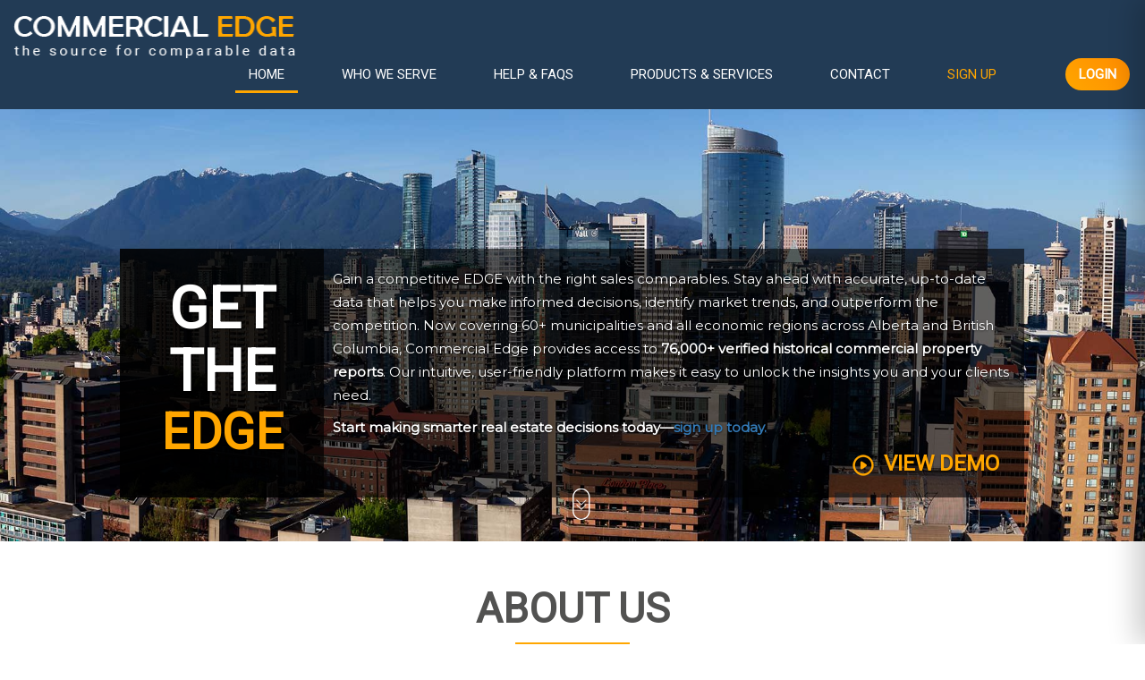

--- FILE ---
content_type: text/html; charset=utf-8
request_url: https://www.commercialedge.ca/
body_size: 10555
content:


<!DOCTYPE html>
<html lang="en-us">
<head>
    <meta charset="utf-8">
    <meta http-equiv="X-UA-Compatible" content="IE=edge">
    <title>Commercial Edge | the source of comparable data</title>
    <meta name="keywords" content="Google Analytics">

    <script>
        window.dataLayer = window.dataLayer || [];
        function gtag() { dataLayer.push(arguments); }
        gtag('js', new Date());

        gtag('config', 'UA-5148236-32');
    </script>
    <!-- Tell the browser to be responsive to screen width -->
    <meta content="width=device-width, initial-scale=1, maximum-scale=1, user-scalable=no" name="viewport">
    <meta name="description">
    <meta name="keywords">
    <meta name="author">

    <!-- styles -->

    <link href="/css/guest.min.css?20260119.1" rel="stylesheet" />
    <link href="/css/guest/style.css?20260119.1" rel="stylesheet" />
    <link href="/css/guest/signup.css?20260119.1" rel="stylesheet" />
    <link href="/css/guest/login.css?20260119.1" rel="stylesheet" />
    <link href="/lib/fontawesome/css/fontawesome.min.css" rel="stylesheet" />
    <link href="/lib/fontawesome/css/all.min.css" rel="stylesheet" />
    
    <link href="/css/Guest/jquery.mCustomScrollbar.css" rel="stylesheet" />

    <!-- media queries css -->
    <!--	<link rel="stylesheet" href="Content/320.css">
        <link rel="stylesheet" href="Content/360.css">
        <link rel="stylesheet" href="Content/412.css">
        <link rel="stylesheet" href="Content/768.css">-->
    <!-- HTML5 shim and Respond.js for IE8 support of HTML5 elements and media queries -->
    <!-- WARNING: Respond.js doesn't work if you view the page via file:// -->
    <!--[if lt IE 9]>
      <script src="https://oss.maxcdn.com/html5shiv/3.7.3/html5shiv.min.js"></script>
      <script src="https://oss.maxcdn.com/respond/1.4.2/respond.min.js"></script>
    <![endif]-->

    <link rel="shortcut icon" href="/images/favicon.ico" type="image/x-icon">
</head>
<body>

    <header>
        
        <nav>
            <div class="container-fluid">
                <!-- Brand and toggle get grouped for better mobile display -->
                <div class="navbar-header">
                    <button data-toggle="collapse-side" data-target=".side-collapse" data-target-2=".side-collapse-container" type="button" class="navbar-toggle">
                        <span class="sr-only">Toggle navigation</span>
                        <span class="icon-bar"></span>
                        <span class="icon-bar"></span>
                        <span class="icon-bar"></span>
                    </button>
                    <a class="logo" href="/index">
                        <img src="/images/logo.png" alt="CEDGE Logo">
                    </a>
                </div>

                <!-- Collect the nav links, forms, and other content for toggling -->
                <div class="mobile-side-nav side-collapse in">
                    <ul class="nav navbar-nav navbar-right">
                            <li><a href="/index" class='active'>Home</a></li>
                            <li><a href="/Who-we-serve" class=''>Who We Serve</a></li>
                            <li><a href="/faq" class=''>Help &amp; FAQs</a></li>
                            <li><a href="/resources" class=''>Products &amp; Services</a></li>
                            <li><a href="/contact" class=''>Contact</a></li>
                        <li class="login-detial">
                            <a class="btn-signup" id="openSignupModal" href="javascript:void(0)">Sign Up</a>
                        </li>
                        <li class="dropdown login-detial">
                            <a class="login" id="openLoginModal">Login</a>

                        </li>
                    </ul>
                </div><!-- /.navbar-collapse -->
            </div><!-- /.container-fluid -->
        </nav>



    </header>
    






<div id="carousel" class="carousel slide carousel-fade" data-ride="carousel">
    <!--
        <ol class="carousel-indicators">
            <li data-target="#carousel" data-slide-to="0" class="active"></li>
            <li data-target="#carousel" data-slide-to="1"></li>
        </ol>
    -->
    <!-- Carousel items -->
    <div class="carousel-inner carousel-zoom">
        <div class="active item">
            <img class="img-responsive" src="/images/slide1.jpg">

            <div class="banner-title">
                <div class="carousel-caption">
                    <div class="get-edge">
                        <h1 id="fittext2">Get the</h1><h1 id="fittext2"> </h1>
                        <span style="font-size: 55px;">EDGE</span><br></div>
                    <div class="slide-text">
                        <p>Gain a competitive EDGE with the right sales comparables. Stay ahead with accurate, up-to-date data that helps you make informed decisions, identify market trends, and outperform the competition. Now covering 60+ municipalities and all economic regions across Alberta and British Columbia, Commercial Edge provides access to&nbsp;<span style="font-weight: 700;">76,000+ verified historical commercial property reports</span>. Our intuitive, user-friendly platform makes it easy to unlock the insights you and your clients need.</p><p><span style="font-weight: 700;">Start making smarter real estate decisions today—<a href="https://commercialedge.ca/?signup=true">sign up today.</a></span></p>
                        <a href="#" class="view pull-right" data-toggle="modal" data-target="#exampleModal"><span class="view-btn"><img src="/images/video-button.png"></span> View  Demo</a>



                    </div>
                </div>
            </div>

        </div>
        <!-- Modal -->
        <div class="video-pop-up">
            <div class="modal fade" id="exampleModal" tabindex="-1" role="dialog" aria-labelledby="exampleModalLabel" aria-hidden="true" style="display: none;">
                <div class="modal-dialog" role="document">
                    <div class="modal-content" style="background:transparent;">
                        <div class="modal-header">
                            <h5 class="modal-title" id="exampleModalLabel"><span style="color: #ffa600;">Commercial Edge Overview</span></h5>
                            <button type="button" class="close" data-dismiss="modal" aria-label="Close">
                                <span aria-hidden="true">×</span>
                            </button>
                        </div>
                        <div class="modal-body" style="padding:0px !important;">
						
			<video controls="controls" height="auto" style="max-width:100%;">
    <source src="/Video/Commercial%20Edge%20June%202021%20-%20HD%201080p.mp4" type="video/mp4">
</video>
						
						
                        </div>

                    </div>
                </div>
            </div>
        </div>



    </div>


    <div class="scroll-down bounce">
        <a href="#">
            <img src="/images/side-down.png">
        </a>
    </div>


</div>

<!-- About Us Starts Heare -->  <section class="about-us">     <div class="container">         <div class="row">             <div class="col-sm-10 col-sm-offset-1"><h1 class="main-heading">About Us</h1><h3>Convenient, Accurate and Comprehensive&nbsp;</h3>                 <p>Owned by <b>Greater Vancouver REALTORS®</b> - Commercial Edge is your trusted source for commercial real estate sales data and market insights across Alberta and British Columbia. We connect decision makers with <b>reliable, continuously updated property and market information&nbsp;</b>covering <b>more than 60 communities</b> throughout both provinces.&nbsp;</p><p></p><h3>Data You Can Depend On</h3><p>Gain fast, intuitive access to <b>high-quality commercial sales data</b> across all major property types - <b>retail/office, industrial, multi-family and vacant land</b>. Our expanding coverage now includes every economic region in Alberta and British Columbia, ensuring you always have the full picture.&nbsp; &nbsp;</p><p><a href="https://dev.commercialedge.ca/About%20Commercial%20Edge" class="read-more-btn" target="_blank">Read More</a></p></div>         </div>     </div> </section>  <!-- About Us Ends Heare -->
<script>
    var isUserLogin = "False";
</script>


<!-- Market Report Starts heare -->

<section class="market-report">
    <h1>market <span>reports</span></h1>

    <div class="container">
        <div class="col-sm-6">
            <div class="new-panel">
                <h2>NEWS</h2>
                <ul id="owl_slider" class="mCustomScrollbar">
                        <li class="clearfix items">

                            <h3>Commercial Real Estate News</h3>
                            <p>2024 Finished with the fewest commercial transactions in over a decade (Commercial Edge Q4 -2024 Report)</p>
                            <a href="https://members.gvrealtors.ca/news/Q4-Commercial-Edge-report-2024.pdf?_cldee=UZF-q-yRnxVqJiGVUTnbweFF7hCNcmOXJcMdiBW8SDDpGN5rHFbRKQVMF44Tm3Hg&amp;recipientid=contact-f81fca34dfa8e911a983000d3af49c44-3d0f425f58554dd9a1378865682f3c9e&amp;utm_source=ClickDimensions&amp;utm_medium=email&amp;utm_campaign=Member%20Update&amp;esid=ff50e501-ad10-f011-998a-6045bdf9994e" class="read-more pull-right">Read More</a>
                        </li>
                        <li class="clearfix items">

                            <h3>Commercial Real Estate News</h3>
                            <p>Vancouver needs 10K more hotel rooms, says report (Western Investor)</p>
                            <a href="https://www.westerninvestor.com/real-estate/vancouver-needs-10k-more-hotel-rooms-says-report-10508458" class="read-more pull-right">Read More</a>
                        </li>
                        <li class="clearfix items">

                            <h3>Commercial Real Estate News</h3>
                            <p>St. Albert Centre sold for $60 Million (Western Investor)</p>
                            <a href="https://www.westerninvestor.com/british-columbia/st-albert-centre-sold-for-60m-10469737" class="read-more pull-right">Read More</a>
                        </li>

                </ul>
            </div>
        </div>

        <div class="col-sm-6">
            <div class="quar-report mCustomScrollbar">
                <h2>QUARTERLY REPORTS</h2>
                <ul class="mCustomScrollbar">
                        <li><a href="https://realtylink.org/en/news/commercial/commercial-transactions-drift-lower-in-second-quarter?uc=0"><i class="fa fa-file-pdf-o"></i> CE Quarterly Report - 2025-Q2</a></li>
                        <li><a href="https://realtylink.org/en/news/commercial/office-transactions-jump-leading-market-up-to-start-2025?uc=0"><i class="fa fa-file-pdf-o"></i> CE Quarterly Report - 2025-Q1</a></li>
                        <li><a href="https://www.gvrealtors.ca/news-archive/2024-finishes-with-the-fewest-commercial-transactions-in-over-a-.html"><i class="fa fa-file-pdf-o"></i> CE Quarterly Report - 2024-Q4</a></li>
                        <li><a href="https://realtylink.org/en/news/commercial/deal-volume-drops-after-capital-gains-policy-deadline?uc=0"><i class="fa fa-file-pdf-o"></i> CE Quarterly Report - 2024-Q3</a></li>
                    <li><a href="/archives" class=" pull-right archives" style="color: #ffa600;"> Archives</a></li>
                </ul>
                <div class="clearfix"></div>
            </div>
        </div>
    </div>
</section>
<!-- Market Report Ends heare -->
<!-- Features section Starts Heare -->

<section class="features">
    <h1 class="main-heading">features&nbsp;</h1><div class="container">
        <div class="row research-section">
            <div class="col-sm-6">
                <div class="research-img">
                    <img src="/images/research-img.jpg">
                </div>
            </div>
            <div class="col-sm-6">

                <h2><span style="font-size: 24px;">TRUSTED RESEARCH, ACCURATE INSIGHTS</span></h2>
                <p>Our team conducts in-depth research and verification of commercial sales transactions across&nbsp; 60+ municipalities, ensuring you have the most accurate and reliable data available.&nbsp;</p>
                <a class="read-more-btn" href="/Researched">Read More</a>
            </div>


        </div>



        <div class="row research-section reliable-data">
            <div class="col-sm-6 col-sm-push-6">
                <div class="research-img">
                    <img src="/images/database-img.jpg">
                </div>
            </div>

            <!--Sidebar-->
            <div class="col-sm-6 col-sm-pull-6">
                <h2>UP-TO-DATE &amp; RELIABLE DATABASE</h2>
                <p>Stay ahead with monthly updates. Track market cycles and trends with our continuously updated database. Commercial Edge provides crucial insights across multiple asset classes. ensuring you and your clients have the most relevant data.&nbsp; &nbsp;</p>
                <a class="read-more-btn" href="/Reliable%20Database">Read More</a>
            </div>
        </div>




    </div>


    <div class="container great-features">

        <div class="col-sm-12">
            <h2>GREAT FEATURES INCLUDE</h2>
        </div>

        <div class="col-sm-6">
            <ul>
                <li><i class="fa-regular fa-square-check"></i> Fast track search for instant results.</li>
                <!--<li><i class="fa-regular fa-square-check"></i> Active hyperlinks within downloaded spread sheets open detailed reports.</li>-->
                <li><i class="fa-regular fa-square-check"></i> Search by PID, plan or transfer number.</li>
                <li><i class="fa-regular fa-square-check"></i>&nbsp;Obtain titles, company searches for the buyer and sellers.</li>
            </ul>
        </div>
        <div class="col-sm-6">
            <ul>
                <li><i class="fa-regular fa-square-check"></i> Links to municipal land use &amp; zoning bylaws.</li>
                <li><i class="fa-regular fa-square-check"></i>&nbsp;Find reports across multiple property types.</li>
                <li><i class="fa-regular fa-square-check"></i> Keyword search finds any term in the remarks section.</li><li><a href="https://commercialedge.ca/?signup=true">Sign up today</a>.</li>
            </ul>
        </div>

    </div>


</section>

<!-- Features section ends Heare --><!-- Footer Starts Heare -->
<!-- scripts -->


<form>
    <input name="__RequestVerificationToken" type="hidden" value="CfDJ8NF-bNvPZO5KsjTSAMc9LlpcFN0-CSXtvye0JCDjFxnXK_WmJ4VxGCVztRZ0CeWEyVHG9ltuntCuEuR6FrQOi8-LdN76UAnr0AJ29h1hpRcaLr9mMD5ehBQZlXtIxRVXYmPal8WxWDgm3E3XmYefu4Y" />
</form>

<!-- Overlay modal -->
<div class="modal-overlay" id="modalOverlay"></div>

<!-- Modal deslizante -->
<div class="sidebar-modal" id="signupModal">
    <div class="modal-content-custom">
        <div class="modal-header-custom">
            <h4 class="modal-title-custom">Sign Up</h4>
            <button type="button" class="close-btn" id="closeModal">
                <span>&times;</span>
            </button>
        </div>

        <div class="modal-body-custom">

            <!-- Formulario de registro -->
            <form id="signupForm">
                <p>
                    Submit this form to request a demo or service agreement.
                </p>
                <div class="row">
                    <div class="col-sm-6">
                        <div class="form-group-custom">
                            <label class="form-label">First Name</label>
                            <input type="text" class="form-control form-control-custom required" name="firstName" placeholder="First Name">
                            <em class="help-block">Please enter your First Name</em>
                        </div>
                    </div>
                    <div class="col-sm-6">
                        <div class="form-group-custom">
                            <label class="form-label">Last Name</label>
                            <input type="text" class="form-control form-control-custom required" name="lastName" placeholder="Last Name">
                            <em class="help-block">Please enter your Last Name</em>
                        </div>
                    </div>
                </div>

                <div class="form-group-custom">
                    <label class="form-label">Company</label>
                    <input type="text" class="form-control form-control-custom required" name="company" placeholder="Company">
                    <em class="help-block">Please enter your Company</em>
                </div>

                <div class="row">
                    <div class="col-sm-6">
                        <div class="form-group-custom">
                            <label class="form-label">City</label>
                            <input type="text" class="form-control form-control-custom required" name="city" placeholder="City">
                            <em class="help-block">Please enter your City</em>
                        </div>
                    </div>
                    <div class="col-sm-6">
                        <div class="form-group-custom">
                            <label class="form-label">Province</label>
                            <input type="text" class="form-control form-control-custom required" name="province" placeholder="Province">
                            <em class="help-block">Please enter your Province</em>
                        </div>
                    </div>
                </div>

                <div class="form-group-custom">
                    <label class="form-label">Postal Code</label>
                    <input type="text" class="form-control form-control-custom required" name="postalCode" placeholder="Postal Code" maxlength="7">
                    <em class="help-block">Please enter a valid Postal Code</em>
                </div>

                <div class="form-group-custom">
                    <label class="form-label">Business Type</label>
                    <select class="form-control form-control-custom required" name="businessType">
                        <option value="">Select an Option</option>
                        <option value="Real Estate">Real Estate</option>
                        <option value="Appraisal">Appraisal</option>
                        <option value="Financial">Financial</option>
                        <option value="Government Agency">Government Agency</option>
                        <option value="Municipality">Municipality</option>
                        <option value="Developer / Investor">Developer / Investor</option>
                        <option value="Other">Other</option>
                    </select>
                    <em class="help-block">Please select your Business Type</em>
                </div>

                <div class="form-group-custom business-type-other">
                    <label class="form-label">Explain</label>
                    <input type="text" class="form-control form-control-custom required" name="businessTypeOther" placeholder="Business Type">
                    <em class="help-block">Please describe your Business Type</em>
                </div>

                <div class="form-group-custom">
                    <label class="form-label">Job Title</label>
                    <input type="text" class="form-control form-control-custom required" name="jobTitle" placeholder="Job Title">
                    <em class="help-block">Please enter your Job Title</em>
                </div>

                <div class="form-group-custom">
                    <label class="form-label">Phone Number</label>
                    <input type="tel" class="form-control form-control-custom required" name="phone" placeholder="Phone Number" maxlength ="14">
                    <em class="help-block">Please enter your Phone Number</em>
                </div>

                <div class="form-group-custom">
                    <label class="form-label">Business Email</label>
                    <input type="text" class="form-control form-control-custom required" name="businessEmail" placeholder="business@email.com">
                    <em class="help-block">Please enter a valid Business Email</em>
                </div>

                <div class="form-group-custom">
                    <div class="checkbox-custom">
                        <input type="checkbox" id="subscribeEmail" name="subscribeEmail">
                        <label for="subscribeEmail">
                            I agree to receive <b>Commercial Edge</b> emails containing news, updates and promotions regarding Greater Vancouver REALTORS<sup>&reg;</sup> (GVR) Commercial products and services.
                        </label>
                    </div>
                    <em class="help-block">Please agree to receive emails</em>
                </div>
                
                <p style="text-align: justify;">
                    By submitting, you are opting to receive email communications from GVR. You also agree that GVR staff may call or text you by live or automated means. You don’t need to consent as a condition of buying any property, good or services. Message/data rates may apply. You also agree to our <a href="/terms-and-conditions" target="_blank">Terms of Use</a>.
                </p>

                <div class="captcha-form row form-group form-inline">


                </div>
                <input name="__RequestVerificationToken" type="hidden" value="CfDJ8NF-bNvPZO5KsjTSAMc9LlpcFN0-CSXtvye0JCDjFxnXK_WmJ4VxGCVztRZ0CeWEyVHG9ltuntCuEuR6FrQOi8-LdN76UAnr0AJ29h1hpRcaLr9mMD5ehBQZlXtIxRVXYmPal8WxWDgm3E3XmYefu4Y" />
                <button type="submit" class="btn btn-primary-custom">
                    SUBMIT
                </button>
                <div class="form-group-custom" style="margin-top: 1em">
                    <span id="signupStatusMessage" class="alert-success form-control height-auto"></span>
                </div>
            </form>
        </div>
    </div>
</div><div class="modal fade" id="loginModal" tabindex="-1" role="dialog" aria-labelledby="loginModalLabel">
    <div class="modal-dialog" role="document">
        <div class="modal-content">
            <div class="modal-header-login">
                <button type="button" class="close" data-dismiss="modal" aria-label="Close">
                    <span aria-hidden="true">&times;</span>
                </button>
                <h4 class="modal-title-login" id="loginModalLabel">Welcome</h4>
                <p class="modal-subtitle">Sign in to your account</p>
            </div>

            <div class="modal-body-container">
                <!-- Left Panel - Login -->
                <div class="login-panel">
                    <!-- Login Form -->
                    <form id="loginForm">
                        <input name="__RequestVerificationToken" type="hidden" value="CfDJ8NF-bNvPZO5KsjTSAMc9LlpcFN0-CSXtvye0JCDjFxnXK_WmJ4VxGCVztRZ0CeWEyVHG9ltuntCuEuR6FrQOi8-LdN76UAnr0AJ29h1hpRcaLr9mMD5ehBQZlXtIxRVXYmPal8WxWDgm3E3XmYefu4Y" />
                        <div class="form-group-login">
                            <label class="form-label-login">Email Address</label>
                            <input type="text" class="form-control-login" name="email" placeholder="Enter your email">
                            <em class="help-block">Please enter your email address.</em>
                        </div>
                        <div class="form-group-login">
                            <label class="form-label-login">Password</label>
                            <div style="position: relative;">
                                <input type="password" class="form-control-login" name="password" placeholder="Enter your password">
                                <em class="help-block">Please enter your password</em>
                            </div>
                        </div>
                        <button type="submit" class="btn btn-primary-login" id="loginBtn">
                            Login
                        </button>
                    </form>

                    <div id="loginMsg"></div>

                    <div class="need-help">
                        By logging in to the website you agree to abide by our
                        <a href="/terms-and-conditions" target="_blank" style="color: #ffa600;">Terms of Use</a>.
                    </div>

                </div>

                <!-- Right Panel - Forgot Password -->
                <div class="forgot-panel">
                    <div class="forgot-panel-title">Forgot Password?</div>
                    <p class="forgot-panel-subtitle">
                        If you are experiencing difficulty logging in, please enter your email address below and we'll send you a link to reset your password.
                    </p>

                    <form class="forgot-form" id="forgotForm">
                        <input name="__RequestVerificationToken" type="hidden" value="CfDJ8NF-bNvPZO5KsjTSAMc9LlpcFN0-CSXtvye0JCDjFxnXK_WmJ4VxGCVztRZ0CeWEyVHG9ltuntCuEuR6FrQOi8-LdN76UAnr0AJ29h1hpRcaLr9mMD5ehBQZlXtIxRVXYmPal8WxWDgm3E3XmYefu4Y" />
                        <input type="text" class="form-control-login" name="forgotEmail" placeholder="Enter your email">
                        <em class="help-block">Please enter your email address.</em>
                        <button type="submit" class="btn btn-forgot">
                            Send Reset Link
                        </button>
                    </form>

                    <div id="forgotMsg"></div>

                    <div class="need-help">
                        <strong>Need help?</strong><br />
                        Contact our support team at<br />
                        <a href="support@commercialedge.ca" style="color: #ffa600;">support@commercialedge.ca</a>
                    </div>
                </div>
            </div>

            <div class="modal-footer-login">
                <p class="signup-link">
                    Don't have an account? <a href="#" id="switchToSignup">Sign Up Today</a>
                </p>
            </div>
        </div>
    </div>
</div>
<div class="modal fade" id="twoFactorModal" tabindex="-1" role="dialog" aria-labelledby="twoFactorModalLabel">
    <div class="modal-dialog modal-dialog-twoFactor" role="document">
        <div class="modal-content">
            <div class="modal-header-login">
                <button type="button" class="close" data-dismiss="modal" aria-label="Close">
                    <span aria-hidden="true">&times;</span>
                </button>
                <h4 class="modal-title-login" id="twoFactorModalLabel">Enter code</h4>
                <p class="modal-subtitle">
                    <span>Your account is protected with two-factor authentication. A code has been sent to your <span id="twoFactorMethod">phone</span>.</span>
                </p>
            </div>
            <!-- Two Factor Form -->
            <div class="modal-body-twoFactor">
                <form id="twoFactorForm">
                    <input name="__RequestVerificationToken" type="hidden" value="CfDJ8NF-bNvPZO5KsjTSAMc9LlpcFN0-CSXtvye0JCDjFxnXK_WmJ4VxGCVztRZ0CeWEyVHG9ltuntCuEuR6FrQOi8-LdN76UAnr0AJ29h1hpRcaLr9mMD5ehBQZlXtIxRVXYmPal8WxWDgm3E3XmYefu4Y" />
                    <div class="form-group-login">
                        <label class="form-label-login">Two factor code</label>
                        <input type="text" class="form-control-login txtRequired" name="twoFactorCode" id="twoFactorCode" placeholder="SMS Code" autocomplete="off" pattern="[0-9]*">
                        <em class="help-block">Please enter the security code that has been sent to you.</em>
                    </div>
                    <button type="submit" class="btn btn-primary-login" id="twoFactorBtn">
                        Validate Code
                    </button>
                    <button class="btn btn-email-instead" id="resendTwoFactorCode">
                        Email code instead
                    </button>
                </form>

                <div id="twoFactorMsg"></div>
            </div>
        </div>
    </div>
</div>    <footer>
        <div class="container">
            <div class="row">
                <div class="col-sm-12">
                    <div class="footer-logo">
                        <img src="/images/logo.png" alt="CEDGE Logo">
                    </div>
                </div>
            </div>
            <div class="row footer-links">
                <div class="col-md-6">
                    <div>
                        <ul class="links">
                            <li><a href="/About%20Commercial%20Edge">About Commercial Edge</a></li>
                            <li><a href="https://www.gvrealtors.ca/about-us.html">About Greater Vancouver REALTORS&reg;</a></li>
                            <li><a href="/terms-and-conditions">Terms of Use</a></li>
                            <li><a href="/contact">Contact</a></li>
                        </ul>
                    </div>
                </div>
                <div class="col-md-6 social-media">
                    <a href="https://www.facebook.com/officialGVRealtors" target="_blank">
                        <i class="fa-brands fa-facebook"></i>
                    </a>
                    <a href="https://x.com/gvrealtors" target="_blank">
                        <i class="fa-brands fa-x-twitter"></i>
                    </a>
                    <a href="https://www.linkedin.com/company/greatervancouverrealtors/" target="_blank">
                        <i class="fa-brands fa-linkedin-in"></i>
                    </a>
                    <a href="https://www.youtube.com/@GreaterVancouverREALTORS" target="_blank">
                        <i class="fa-brands fa-youtube"></i>
                    </a>
                    <a href="https://www.instagram.com/greatervancouverrealtors/" target="_blank">
                        <i class="fa-brands fa-instagram"></i>
                    </a>
                </div>
            </div>
        </div>
        <div class="copy">
            <p>&#xA9; Commercial Edge 2025, All Rights Reserved</p>
                <p>20260119.1</p>
        </div>
    </footer>


    <!-- Footer Ends Heare -->
    <!-- scripts -->
    <script src="/js/guest.min.js?20260119.1"></script>
    
    <script src="/js/Guest/jquery.mCustomScrollbar.concat.min.js?20260119.1"></script>
    <script>
        $(document).ready(function (e) {
            if (status == 'true') {
                $('.login-detial').addClass('open')
            }
            $(".close").click(function () {
                $('video').get(0).load();
            });
            $(".view").click(function () {
                document.getElementsByTagName("video")[0].load();
                document.getElementsByTagName('video')[0].play();
            });
            var str = window.location.href.toString();
            var str = str.toLowerCase();
            var str2 = "pdf";
            var str3 = "jpg";
            var str4 = "txt";
            var str5 = "jpeg";
            var str6 = "png";
            if (str.indexOf(str2) != -1) {
                window.open(location.origin, "_self");
            }
            if (str.indexOf(str3) != -1) {
                window.open(location.origin, "_self");
            }
            if (str.indexOf(str4) != -1) {
                window.open(location.origin, "_self");
            }
            if (str.indexOf(str5) != -1) {
                window.open(location.origin, "_self");
            }
            if (str.indexOf(str6) != -1) {
                window.open(location.origin, "_self");
            }
            if (isUserLogin == "True") {
                var locOrigin = location.origin;
                var LocId = window.location.href.split("%3D");
                if (LocId[0] != locOrigin + "/") {
                    LocId = LocId[1].split("%26");
                    localStorage.setItem("properties", +LocId[0]);
                    if (window.location.href == locOrigin + "/index?ReturnUrl=%2FRegularSearch%2FPropertyDetailView%3Fselected%3D" + localStorage.getItem("properties") + "%26preview%3Dtrue") {
                        window.open(locOrigin + "/RegularSearch/PropertyDetailView?selected=" + localStorage.getItem("properties") + "&preview=true", "_self")
                        return false;
                    }
                    if (window.location.href == locOrigin + "/index?ReturnUrl=%2FUserPanel%2FPropertyDetailView%3Fselected%3D" + localStorage.getItem("properties") + "%26preview%3Dtrue") {
                        window.open(locOrigin + "/UserPanel/PropertyDetailView?selected=" + localStorage.getItem("properties") + "&preview=true", "_self");
                        return false;
                    }
                }
            }
            // Removed else block that was redirecting to "/#" for non-logged-in users
        });
    </script>

    <script src="/js/signup.min.js?20260119.1"></script>
    <script>
        // reCAPTCHA v3 site key for use in JS files
        window.recaptchaSiteKey = '6LcgbUEsAAAAAIQMnPzjbPPLYRgf4hUnXCHxrCk-';
        window.recaptchaLoaded = false;
        window.recaptchaCallbacks = [];

        // Lazy load reCAPTCHA only when needed
        window.loadRecaptcha = function(callback) {
            if (window.recaptchaLoaded && window.grecaptcha) {
                if (callback) callback();
                return;
            }
            if (callback) window.recaptchaCallbacks.push(callback);
            if (document.getElementById('recaptcha-script')) return; // Already loading

            var script = document.createElement('script');
            script.id = 'recaptcha-script';
            script.src = 'https://www.google.com/recaptcha/api.js?render=' + window.recaptchaSiteKey;
            script.onload = function() {
                window.recaptchaLoaded = true;
                grecaptcha.ready(function() {
                    window.recaptchaCallbacks.forEach(function(cb) { cb(); });
                    window.recaptchaCallbacks = [];
                });
            };
            document.head.appendChild(script);
        };
    </script>
    <script>
        $(".formClose").on('click', function (e) {
            // console.log($(".login-detial").removeClass('open'));
            setTimeout(() => { 
                $("#login-form").hide();
                $(".login-detial").removeClass('open');
                $(this).closest("ul.mobile-login").dropdown();
            }, 10)
        });
    </script>
    <script>
        var resizeTimer;
        $(document).ready(function () {
            var sideslider = $('[data-toggle=collapse-side]');
            var sel = sideslider.attr('data-target');
            var sel2 = sideslider.attr('data-target-2');
            sideslider.click(function (event) {
                $(sel).toggleClass('in');
                $(sel2).toggleClass('out');
            });

            $(window).on('resize', function () {
                $('html').addClass('resizing');

                clearTimeout(resizeTimer);
                resizeTimer = setTimeout(function () {
                    $('html').removeClass('resizing');
                }, 200);
            });
        });
    </script>
</body>
</html>


--- FILE ---
content_type: text/css
request_url: https://www.commercialedge.ca/css/guest/style.css?20260119.1
body_size: 9196
content:

@import url('https://fonts.googleapis.com/css?family=Roboto');
@import url('https://fonts.googleapis.com/css?family=Montserrat');

* {
    -ms-box-sizing: border-box;
    -moz-box-sizing: border-box;
    -o-box-sizing: border-box;
    -webkit-box-sizing: border-box;
    box-sizing: border-box;
}

.error {
    color: red;
    display: none;
}

.archives {
    font-size: 14px;
    color: #ffa600;
    font-weight: 600;
    text-transform: uppercase;
    font-style: italic;
    text-align: right;
    cursor: pointer;
    padding-right: 20px;
}

.height-auto {
    height: auto;
}

.has-error .checkbox, .has-error .checkbox-inline, .has-error .control-label, .has-error .help-block, .has-error .radio, .has-error .radio-inline, .has-error.checkbox label, .has-error.checkbox-inline label, .has-error.radio label, .has-error.radio-inline label {
    color: darkred;
}

body,
html {
    height: 100% !important;
}

body {
    font-family: 'Roboto', sans-serif;
    font-size: 14px;
    overflow-x: hidden;
    overflow-y: auto;
}






/*faq css starts heare*/
.panel-group .panel {
    border-radius: 0;
    box-shadow: none;
    border-color: #EEEEEE;
}

.panel-default > .panel-heading {
    padding: 0;
    border-radius: 0;
    color: #212121;
    background-color: #FAFAFA;
    border-color: #EEEEEE;
}

.faq-panel h4.panel-title {
    font-size: 16px;
    color: #525251;
}

.faq-panel i.more-less {
    font-size: 14px;
}

.faq-panel .panel-body p {
    font-family: 'Montserrat', sans-serif;
    font-size: 14px;
    color: #525251;
    line-height: 24px;
    margin: 0px;
}

.panel-title > a {
    display: block;
    padding: 15px;
    text-decoration: none;
}

.more-less {
    float: right;
    color: #223b55;
}

.panel-default > .panel-heading + .panel-collapse > .panel-body {
    border-top-color: #EEEEEE;
}

/*faq css Ends heare*/



a {
    transition: all 0.3s;
    outline: none;
}

    a:focus {
        outline: none;
    }

.margin_top_30 {
    margin-top: 30px;
}

.padding_tb {
    padding-top: 100px;
    padding-bottom: 100px;
}

.padding_t {
    padding-top: 100px;
}

.padding_t-24 {
    padding-top: 24px !important;
}

.padding_lf {
    padding: 0 40px;
}

.padding-left-12 {
    padding-left: 12px !important;
}

.padding-left-8 {
    padding-left: 8px !important;
}

.padding-left-20 {
    padding-left: 20px !important;
}

.padding_b {
    padding-bottom: 100px;
}

.padding_th {
    padding-top: 50px;
}

.padding_bh {
    padding-bottom: 50px;
}

.padding_tq {
    padding-top: 30px;
}

.padding_bq {
    padding-bottom: 30px;
}

.margin-bottom-0 {
    margin-bottom: 0px !important;
}

.margin-bottom-12 {
    margin-bottom: 12px !important;
}

.margin-top-20 {
    margin-top: 20px !important;
}

.margin-top-0 {
    margin-top: 0 !important;
}

.margin-0 {
    margin: 0px !important;
}
/*
inspired from https://codepen.io/Rowno/pen/Afykb
& https://jsfiddle.net/q0rgL8ws/
*/
.carousel-fade .carousel-inner .item {
    opacity: 0;
    transition-property: opacity;
    overflow: hidden;
}

/*.item.active img {
    transition: transform 5000ms linear 0s;
    transform: scale(1.05, 1.05);
}*/

.carousel-fade .carousel-inner .active {
    opacity: 1;
}

.carousel-fade .carousel-inner img.img-responsive {
    width: 100%;
}

.carousel-fade .carousel-inner .active.left,
.carousel-fade .carousel-inner .active.right {
    left: 0;
    opacity: 0;
    z-index: 1;
}

.carousel-fade .carousel-inner .next.left,
.carousel-fade .carousel-inner .prev.right {
    opacity: 1;
}

.carousel-fade .carousel-control {
    z-index: 2;
}

/*
WHAT IS NEW IN 3.3: "Added transforms to improve carousel performance in modern browsers."
now override the 3.3 new styles for modern browsers & apply opacity
*/
/*@media all and (transform-3d), (-webkit-transform-3d) {
    .carousel-fade .carousel-inner > .item.next,
    .carousel-fade .carousel-inner > .item.active.right {
        opacity: 0;
        -webkit-transform: translate3d(0, 0, 0);
        transform: translate3d(0, 0, 0);
    }

    .carousel-fade .carousel-inner > .item.prev,
    .carousel-fade .carousel-inner > .item.active.left {
        opacity: 0;
        -webkit-transform: translate3d(0, 0, 0);
        transform: translate3d(0, 0, 0);
    }

        .carousel-fade .carousel-inner > .item.next.left,
        .carousel-fade .carousel-inner > .item.prev.right,
        .carousel-fade .carousel-inner > .item.active {
            opacity: 1;
            -webkit-transform: translate3d(0, 0, 0);
            transform: translate3d(0, 0, 0);
        }
}*/



header {
    position: absolute;
    top: 0;
    padding: 18px 0px;
    background: #223b55;
    z-index: 100;
    width: 100%;
}

.header-inner {
    position: absolute;
    top: 0;
    padding: 18px 0px;
    background: #525252;
    z-index: 1;
    width: 100%;
}

.logo img {
    width: 315px;
    height: 47px;
}



/*  NAV  STYLES 	============================================================================= */


nav ul {
    margin: 0px;
    padding: 0px;
}

nav li {
    display: block;
    float: left;
    position: relative;
}

.nav li a {
    font-size: 15px;
    color: #fff;
    font-weight: normal;
    display: block;
    text-transform: uppercase;
    padding: 8px 15px !important;
    margin: 0 17px;
    cursor: pointer;
}

.nav > li > a:focus, .nav > li > a:hover, .nav > li > a.active {
    border-bottom: solid 3px #ffa600;
    color: #fff;
    text-decoration: none;
    background: none;
}

.nav > li > a:focus, .nav .open > a, .nav .open > a:focus {
    border-bottom: none;
    background: none;
    color: #ffa600;
    outline: none;
}

.nav li a.login {
    background: linear-gradient(45deg, #ffa600, #ff8c00) !important;
    border: none;
    color: white;
    padding: 8px 20px;
    border-radius: 25px;
    font-weight: 600;
    transition: all 0.3s ease;
    margin-left: 3em !important;
}

.nav > li > a.login:hover {
    transform: translateY(-2px);
    box-shadow: 0 4px 15px rgba(255, 166, 0, 0.4);
    background: linear-gradient(45deg, #ffa600, #ff8c00) !important;
    color: white;
}

nav li .dropdown {
    display: none;
    background: #f74;
    position: absolute;
    top: 100%;
    left: 0;
    min-width: 180px;
    z-index: 999;
}

    nav li .dropdown li {
        display: block;
        float: none;
        text-align: left;
    }

        nav li .dropdown li:hover a {
            background: #444;
            padding-left: 25px;
        }

nav button {
    display: none;
    width: 40px;
    height: 40px;
    color: #333;
    font-size: 25px;
    line-height: 40px;
    text-align: center;
    padding: 0;
    border: none;
    box-shadow: none;
    outline: none;
}

    nav button i.close {
        width: 40px;
        height: 40px;
        background: url(/images/close.png) center center no-repeat;
    }

nav.right ul {
    float: right;
}

nav.center {
    text-align: center;
}

    nav.center li {
        display: inline-block;
        float: none;
    }

header .navbar-nav > li > ul.dropdown-menu .login-form {
    width: 305px;
    background: #fff;
    padding: 18px;
}

    header .navbar-nav > li > ul.dropdown-menu .login-form .alert-success {
        height: auto;
    }

.login-detial .dropdown-menu {
    right: 28px;
}

header .navbar-nav > li > ul.dropdown-menu .login-form:before {
    content: "";
    position: absolute;
    top: -6px;
    right: 17px;
    width: 0;
    height: 0;
    border-left: 7px solid transparent;
    border-right: 7px solid transparent;
    border-bottom: 7px solid #fff;
}

.login-form input[type="text"] {
    font-family: 'Montserrat', sans-serif;
    font-size: 13px;
    border-radius: 5px;
    box-shadow: none;
}

.login-form input[type="password"] {
    font-family: 'Montserrat', sans-serif;
    font-size: 13px;
    border-radius: 5px;
    box-shadow: none;
}


.forget label {
    font-family: 'Montserrat', sans-serif;
    font-size: 12px;
    color: #646464;
}

.forget .checkbox {
    margin: 0px;
}

.forget a {
    font-family: 'Montserrat', sans-serif;
    font-size: 12px !important;
    color: #646464 !important;
    text-transform: initial !important; /*Modified under the bug CER-I325 Request new password typo*/
    padding: 0px !important;
    margin: 0px !important;
}
    /*.forget .form-group {
    margin-bottom:0px;
}*/

    .forget a:hover {
        color: #ffa600;
    }

.login-btn {
    text-align: center;
}

    .login-btn .btn {
        background: none;
        border: solid 3px #ffa600;
        margin: 0 auto;
        font-size: 16px;
        color: #ffa600;
        font-weight: 600;
        text-transform: uppercase;
        width: 100%;
        padding: 6px 48px;
        border-radius: 0;
        height: auto;
    }

        .login-btn .btn:hover {
            background: #ffa600;
            color: #fff;
        }

.banner-title .carousel-caption {
    left: 0px;
    margin-left: 10.5% !important;
    top: 46%;
    bottom: auto;
    margin: 0 auto;
    width: 79%;
    height: auto;
    background: rgba(0,0,0,0.6);
    padding: 0px;
    text-align: left;
    display: table;
}

    .banner-title .carousel-caption .get-edge {
        box-sizing: border-box;
        background: rgba(0,0,0,0.7);
        width: 22%;
        height: 100%;
        padding: 20px 20px 8px 20px;
        display: table-cell;
        text-align: center;
        vertical-align: middle;
    }

        .banner-title .carousel-caption .get-edge h1 {
            color: #fff;
            font-weight: 600;
            text-transform: uppercase;
            margin: 0px;
        }

        .banner-title .carousel-caption .get-edge span {
            color: #ffa600;
            font-weight: 600;
            text-transform: uppercase;
            display: block;
            line-height: normal;
        }


    .banner-title .carousel-caption .slide-text {
        display: table-cell;
        width: 75.3%;
        padding: 21px 10px;
    }

        .banner-title .carousel-caption .slide-text p {
            font-family: 'Montserrat', sans-serif;
            font-size: 15px;
            color: #fff;
            line-height: 26px;
        }

        .banner-title .carousel-caption .slide-text .view {
            font-size: 24px;
            color: #ffa600;
            font-weight: 600;
            text-transform: uppercase;
            padding-right: 18px;
            text-decoration: none;
        }

            .banner-title .carousel-caption .slide-text .view:hover {
                color: #f1af33;
            }

            .banner-title .carousel-caption .slide-text .view span.view-btn {
                width: 23px;
                height: 23px;
                margin: 0 5px 0 0;
            }


.bounce {
    -moz-animation: bounce 3s infinite;
    -webkit-animation: bounce 3s infinite;
    animation: bounce 3s infinite;
}

@-moz-keyframes bounce {
    0%, 20%, 50%, 80%, 100% {
        -moz-transform: translateY(0);
        transform: translateY(0);
    }

    40% {
        -moz-transform: translateY(-30px);
        transform: translateY(-30px);
    }

    60% {
        -moz-transform: translateY(-15px);
        transform: translateY(-15px);
    }
}

@-webkit-keyframes bounce {
    0%, 20%, 50%, 80%, 100% {
        -webkit-transform: translateY(0);
        transform: translateY(0);
    }

    40% {
        -webkit-transform: translateY(-30px);
        transform: translateY(-30px);
    }

    60% {
        -webkit-transform: translateY(-15px);
        transform: translateY(-15px);
    }
}

@keyframes bounce {
    0%, 20%, 50%, 80%, 100% {
        -moz-transform: translateY(0);
        -ms-transform: translateY(0);
        -webkit-transform: translateY(0);
        transform: translateY(0);
    }

    40% {
        -moz-transform: translateY(-30px);
        -ms-transform: translateY(-30px);
        -webkit-transform: translateY(-30px);
        transform: translateY(-30px);
    }

    60% {
        -moz-transform: translateY(-15px);
        -ms-transform: translateY(-15px);
        -webkit-transform: translateY(-15px);
        transform: translateY(-15px);
    }
}


.video-pop-up .modal-backdrop {
    z-index: 000;
}

.video-pop-up .modal-footer .next-btn {
    background: #e10926;
    border-radius: 0;
    border: none;
    font-size: 13px;
    color: #fff;
    text-transform: uppercase;
    padding: 9px 20px
}

.video-pop-upx .modal-footer .next-btn:hover {
    background: #ce0722;
}

.video-pop-up .modal-header .close:focus {
    outline: none;
}


.video-pop-up .modal-dialog {
    width: 60%;
}

.video-pop-up .modal-header {
    background: #252f38;
    padding: 10px 20px;
}

    .video-pop-up .modal-header h4.modal-title {
        font-size: 22px;
        color: #fff;
        text-transform: uppercase;
    }

    .video-pop-up .modal-header .close {
        margin-top: 4px;
        color: #d4d8dc;
        opacity: inherit;
    }

.video-pop-up .modal-body {
    padding: 10px 10px 0 10px;
}

.video-pop-up .modal-footer .next-btn {
    background: #e10926;
    border-radius: 0;
    border: none;
    font-size: 14px;
    color: #fff;
    text-transform: uppercase;
    padding: 9px 20px
}

    .video-pop-up .modal-footer .next-btn:hover {
        background: #ce0722;
    }

.video-pop-up .modal-header .close:focus {
    outline: none;
}

.video-pop-up .modal-dialog {
    width: 40%;
}

.video-pop-up .modal-header {
    background: #252f38;
    padding: 10px 20px;
}

    .video-pop-up .modal-header h4.modal-title {
        font-size: 22px;
        color: #fff;
        text-transform: uppercase;
    }

    .video-pop-up .modal-header .close {
        margin-top: 4px;
        color: #d4d8dc;
        opacity: inherit;
    }

.video-pop-up .modal-body {
    padding: 10px 10px;
}

.video-pop-up .modal-footer .next-btn {
    background: #e10926;
    border-radius: 0;
    border: none;
    font-size: 14px;
    color: #fff;
    text-transform: uppercase;
    padding: 9px 20px
}

    .video-pop-up .modal-footer .next-btn:hover {
        background: #ce0722;
    }

.video-pop-up .modal-header .close:focus {
    outline: none;
}

.video-pop-up .modal-dialog {
    width: 70%;
    height: 100%;
    margin: 10px auto;
}

.video-pop-up .modal-header {
    background: #223b55;
    padding: 10px 20px;
    border-top-left-radius: 4px;
    border-top-right-radius: 4px;
}

    .video-pop-up .modal-header h4.modal-title {
        font-size: 22px;
        color: #fff;
        text-transform: uppercase;
    }

    .video-pop-up .modal-header .close {
        margin-top: 4px;
        color: #d4d8dc;
        opacity: inherit;
    }

.video-pop-up .modal-body {
    padding: 10px 10px;
}

.video-pop-up .modal-header h5.modal-title {
    display: inline-block;
    font-size: 20px;
    color: #fff;
    text-transform: uppercase;
    font-weight: 600;
}



.about-us {
    /*background: url("/images/about-bg.png") no-repeat center bottom;*/
    padding: 50px 0 50px 0;
    text-align: center;
}

    .about-us p {
        font-family: 'Montserrat', sans-serif;
        font-size: 15px;
        color: #333333;
        text-align: center;
        line-height: 28px;
        margin: 0 0 35px 0;
    }

h1.main-heading {
    font-size: 46px;
    color: #525251;
    font-weight: bold;
    text-align: center;
    text-transform: uppercase;
    padding: 0 0 16px 0;
    margin: 0 0 30px 0;
    position: relative;
}

    h1.main-heading::before {
        content: "";
        position: absolute;
        bottom: 0;
        margin: auto;
        left: 0;
        right: 0;
        width: 128px;
        height: 3px;
        background: #ffa600;
    }

    h1.main-heading span {
        color: #ffa600;
    }

.about-us h3 {
    font-size: 18px;
    color: #ffa600;
    font-weight: 600;
    margin: 0 0 20px 0;
    text-transform: uppercase;
}

.read-more-btn {
    font-size: 16px;
    color: #ffa600;
    font-weight: 600;
    text-transform: uppercase;
    border: solid 3px #ffa600;
    padding: 8px 30px;
    display: inline-block;
}

    .read-more-btn:hover,
    .read-more-btn:focus {
        background: #ffa600;
        color: #fff;
        text-decoration: none;
    }

.market-report {
    background: url("/images/market-report-bg.jpg") no-repeat center;
    padding: 50px 0 50px 0;
    background-size: cover;
}

    .market-report h1 {
        font-size: 46px;
        color: #fff;
        font-weight: 600;
        text-align: center;
        text-transform: uppercase;
        padding: 0 0 16px 0;
        margin: 0 0 50px 0;
        position: relative;
    }

        .market-report h1::before {
            content: "";
            position: absolute;
            bottom: 0;
            margin: auto;
            left: 0;
            right: 0;
            z-index: 1;
            width: 128px;
            height: 3px;
            background: #ffa600;
        }

        .market-report h1 span {
            color: #ffa600;
        }

.new-panel {
    background: rgba(0,0,0,0.6);
    padding: 24px 10px 24px 30px;
}

    .new-panel ul {
        margin: 0px;
        padding: 0px;
        height: 248px;
    }

        .new-panel ul li {
            list-style: none;
            padding: 0 24px 0 0;
        }

    .new-panel h2 {
        font-size: 24px;
        color: #fff;
        font-weight: 600;
        text-transform: uppercase;
        margin: 0 0 24px 0;
    }

    .new-panel h3 {
        font-size: 18px;
        color: #ffa600;
        line-height: 24px;
        font-weight: 600;
        margin: 0 0 12px 0;
    }

    .new-panel p {
        font-family: 'Montserrat', sans-serif;
        font-size: 15px;
        color: #fff;
        line-height: 28px;
        margin: 0 0 12px 0;
        text-align: justify;
    }

    .new-panel .read-more {
        font-size: 14px;
        color: #ffa600;
        font-weight: 600;
        text-transform: uppercase;
        font-style: italic;
        text-align: right;
        cursor: pointer;
        padding-right: 20px;
    }

.quar-report {
    background: rgba(0,0,0,0.6);
    padding: 24px 10px 24px 30px;
}

    .quar-report h2 {
        font-size: 24px;
        color: #fff;
        font-weight: 600;
        text-transform: uppercase;
        margin: 0 0 24px 0;
    }

    .quar-report ul {
        margin: 0px;
        padding: 0px;
        height: 248px;
    }

        .quar-report ul li {
            list-style: none;
            display: block;
        }

            .quar-report ul li a {
                font-family: 'Montserrat', sans-serif;
                font-size: 15px;
                color: #fff;
                display: block;
                padding: 0 20px 20px 0;
                word-break: break-all;
            }

                .quar-report ul li a:hover {
                    color: #ffa600;
                    text-decoration: none;
                }

                .quar-report ul li a i {
                    padding: 0 10px 0 0;
                }

.features {
    padding: 50px 0 50px 0;
}

.research-img img {
    width: 100%;
}

.research-section {
    margin: 20px 0 50px 0;
}

    .research-section h2 {
        font-size: 24px;
        color: #525251;
        font-weight: bold;
        text-transform: uppercase;
        margin: 0 0 14px 0
    }

    .research-section p {
        font-family: 'Montserrat', sans-serif;
        font-size: 16px;
        color: #525251;
        margin: 0 0 16px 0;
        line-height: 30px;
        letter-spacing: .25px;
    }

.great-features h2 {
    font-size: 24px;
    color: #525251;
    font-weight: bold;
    text-transform: uppercase;
    margin: 0 0 24px 0
}

.great-features ul {
    margin: 0px;
    padding: 0px;
}

    .great-features ul li {
        list-style: none;
        font-family: 'Montserrat', sans-serif;
        font-size: 16px;
        color: #525251;
        margin: 0 0 20px 0;
    }

        .great-features ul li i {
            color: #ffa600;
            margin-right: 8px;
        }

footer {
    padding: 30px 0 0;
    text-align: center;
    background: #223b55;
    /*background: url(/images/footer-bg.png) no-repeat center #223b55;*/ */
}

.footer-logo {
    margin: 0 0 30px;
}

    .footer-logo img {
        width: 315px;
    }

.footer-links {
    margin-bottom: 30px;
    color: white;
}

    .footer-links ul {
        margin: 0px;
        padding: 0px;
    }

        .footer-links ul li {
            list-style: none;
        }

            .footer-links .links a {
                font-family: 'Montserrat', sans-serif;
                font-size: 14px;
                color: #fff;
                display: inline-block;
                padding: 0 12px;
                text-decoration: none;
            }

                .footer-links .links a:hover {
                    color: #ffa600;
                }

    .footer-links .social-media a {
        text-decoration: none;
        margin: 0 5px;
        font-size: 30pt;
        color: white;
    }

        .footer-links .social-media a:hover {
            color: #ffa600;
        }

.copy {
    background: #223b55;
    padding: 10px 0;
}

    .copy p {
        font-family: 'Montserrat', sans-serif;
        font-size: 11px;
        color: #a2c3e5;
        margin: 0px;
    }

.scroll-down {
    position: absolute;
    bottom: 23px;
    left: 50%;
}

.inner-banner {
    margin: 82px 0 0 0;
    padding: 30px 0 10px;
    text-align: center;
}

    .inner-banner h3 {
        font-size: 18px;
        color: #ffa600;
        font-weight: 600;
        margin: 0 0 20px 0;
        text-transform: uppercase;
    }

.contact-panel {
    background: #f5f5f5;
    padding: 30px 0;
}

.contact-form h2 {
    font-size: 24px;
    color: #525251;
    font-weight: bold;
    text-transform: uppercase;
    margin: 0 0 20px 0;
}

.contact-form input[type="text"] {
    border-radius: 5px;
    padding: 8px;
    box-shadow: none;
}

.contact-form textarea {
    border-radius: 5px;
    box-shadow: none;
    resize: none;
}

.contact-form select {
    color: #999ca2;
    padding: 8px;
    box-shadow: none;
}

.contact-form .submit-btn {
    text-align: right;
}

.captcha-form span {
    font-size: 16px;
    color: #fff;
    padding: 6px;
    border-radius: 3px;
    display: block;
    text-align: center;
    background: url("/images/captcha_bg.jpeg") no-repeat center;
}

.captcha-form input[type="text"] {
    width: 100%;
}

.captcha-form input[type="button"] {
    background: none;
    border: none;
    margin: 4px 0 0 0;
    background: url("/images/refresh-icon.png") no-repeat center;
    padding: 5px;
    width: 100%;
    height: 26px;
    background-size: 51%;
    text-align: center;
    outline: none;
}


.contact-form .submit-btn .btn {
    background: none;
    border: solid 3px #ffa600;
    margin: 0 auto;
    font-size: 16px;
    color: #ffa600;
    font-weight: 600;
    text-transform: uppercase;
    width: auto;
    width: 47%;
    border-radius: 0;
    height: auto;
}

    .contact-form .submit-btn .btn:hover {
        background: #ffa600;
        color: #fff;
    }

.submit-btn .reset-btn {
    background: none;
    border: solid 3px #525251;
    margin: 0 auto;
    font-size: 16px;
    color: #fff;
    font-weight: 600;
    text-transform: uppercase;
    background: #525251;
    width: auto;
    width: 47%;
    border-radius: 0;
    height: auto;
    text-align: center;
    padding: 6px 0;
    cursor: pointer;
}

    .submit-btn .reset-btn:hover {
        color: #525251;
        text-decoration: none;
        border: solid 3px #525251;
        background: none;
    }

.form-btn .reset-btn {
    background: none;
    border: solid 3px #525251;
    margin: 0 auto;
    font-size: 16px;
    color: #525251;
    font-weight: 600;
    text-transform: uppercase;
    width: auto;
    padding: 6px 48px;
    border-radius: 0;
    height: auto;
}

.feed-head {
    font-size: 22px;
    color: #275e97;
    margin: 0 0 10px 0;
    text-transform: uppercase;
}

.feed-head2 {
    font-size: 24px;
    color: #275e97;
    margin: 14px 0 10px 0;
    text-transform: uppercase;
}

.address-panel h2 {
    font-size: 24px;
    color: #525251;
    font-weight: bold;
    text-transform: uppercase;
    margin: 0 0 20px 0;
}

.address-details {
    margin-bottom: 27px;
}

    .address-details h3 {
        font-family: 'Montserrat', sans-serif;
        font-size: 16px;
        color: #525251;
        font-weight: 600;
        margin: 0 0 10px 0;
        text-transform: uppercase;
    }

    .address-details p {
        font-family: 'Montserrat', sans-serif;
        font-size: 15px;
        color: #525251;
        line-height: 27px;
        margin: 0 0 0px 0;
    }

        .address-details p a {
            color: orange !important;
            text-decoration: underline;
            cursor: pointer;
        }

.map {
    margin: 30px 0 0 0;
}

.contact-inner {
    padding: 20px;
    background: #fff;
    -webkit-box-shadow: 0px 2px 5px 0px rgba(0,0,0,.3) box-shadow: 0px 2px 5px 0px rgba(0,0,0,.3)
}

.contact-radio p {
    font-family: 'Montserrat', sans-serif;
    font-size: 14px;
    color: #333;
}

.no_well {
    border: none;
    border-radius: 0;
    box-shadow: none;
    padding: 19px 25px;
}

.no_pwell {
    padding: 0;
}

.address-well-pad h1 {
    text-transform: uppercase;
    font-size: 28px;
    font-weight: bold;
    margin: 0;
}

.no_well .panel-title > a {
    display: block;
    padding: 12px 15px;
    text-decoration: none;
    font-size: 14px;
    background-color: #ececea;
    font-weight: 600;
    color: #444444;
    letter-spacing: 0.2px;
}

pre {
    tab-size: 8;
}


@media only screen and (min-width: 1400px) {
    .banner-title .carousel-caption .slide-text p {
        font-size: 18px;
    }
}


@media only screen and (max-width: 1058px) {
    .nav li a {
        font-size: 13px;
        margin: 0 6px;
    }

    .banner-title .carousel-caption {
        top: 30%;
    }

        .banner-title .carousel-caption .get-edge h1 {
            font-size: 30px;
        }

        .banner-title .carousel-caption .get-edge span {
            font-size: 57px;
        }

        .banner-title .carousel-caption .slide-text {
            padding: 10px;
        }

            .banner-title .carousel-caption .slide-text p {
                line-height: 24px;
                font-size: 15px;
            }



    .quar-report {
        min-height: 330px;
    }
}

@media only screen and (max-width: 992px) {

    nav ul#toggleNav {
        display: none;
    }

    .no_well .panel-title > a {
        display: block;
        padding: 12px 15px;
        text-decoration: none;
        font-size: 14px;
        background-color: #ececea;
        font-weight: 600;
        color: #444444;
        letter-spacing: 0.2px;
        text-align: left;
        font-size: 12px;
        line-height: 20px;
    }

    nav li {
        display: block;
        float: none;
        text-align: left;
    }

    nav.center li {
        display: block;
    }

    nav.right ul {
        float: none;
    }

    nav li .dropdown {
        position: relative;
        top: 0;
    }

    nav button {
        display: block;
        background: none;
        color: #FFF;
    }

    .navbar-toggle .icon-bar {
        background: #FFF;
    }
}

@media only screen and (max-width: 850px) {
    .mobile-side-nav {
        background: #0d0d0d;
    }

    .nav li a {
        margin: 0;
        padding: 14px !important;
    }

        .nav li a.login {
            margin-left: 0 !important;
        }

    .side-collapse-container {
        width: 100%;
        position: relative;
        left: 0;
        transition: left .4s;
    }

        .side-collapse-container.out {
            left: 200px;
        }

    .side-collapse {
        top: 0px;
        bottom: 0;
        left: 0;
        width: 250px;
        position: fixed;
        overflow: hidden;
        transition: width .4s;
    }

        .side-collapse.in {
            width: 0;
        }







    .navbar-collapse.collapse {
        display: none !important;
    }

        .navbar-collapse.collapse.in {
            display: block !important;
        }

    .container-fluid > .navbar-collapse {
        margin-right: -15px;
        margin-left: -15px;
    }

    .navbar-header .collapse, .navbar-toggle {
        display: block !important;
    }

    .navbar-header, .navbar-nav > li {
        float: none;
    }

    .navbar-nav {
        width: 100%;
        float: none;
    }


    nav {
        padding: 0;
    }

    .banner-title .carousel-caption {
        top: 35%;
    }

        .banner-title .carousel-caption .get-edge h1 {
            font-size: 22px;
        }

        .banner-title .carousel-caption .get-edge span {
            font-size: 40px;
        }

        .banner-title .carousel-caption .slide-text {
            padding: 10px;
        }

            .banner-title .carousel-caption .slide-text p {
                line-height: 20px;
                font-size: 13px;
            }

    h1.main-heading, .market-report h1 {
        font-size: 30px;
        margin: 0 0 20px 0;
    }

    .about-us p {
        line-height: 24px;
        font-size: 14px;
    }

    .new-panel h2, .quar-report h2, .research-section h2, .great-features h2 {
        font-size: 20px;
        margin: 0 0 15px 0;
    }

    .research-section h2 {
        margin: 0 0 10px 0;
    }

    .new-panel p, .quar-report ul li a, .research-section p {
        font-size: 13px;
        line-height: 24px;
    }

    .quar-report, .new-panel {
        padding: 20px;
        margin-bottom: 20px;
        min-height: 367px;
    }

        .quar-report ul li a i {
            padding: 0 5px 0 0;
        }

    .read-more-btn {
        padding: 5px 20px;
    }

    .great-features ul li {
        font-size: 13px;
        margin: 0 0 10px 0;
    }

    .quar-report ul li a {
        padding: 0 0 10px 0;
    }

    .logo img {
        width: 240px;
        height: auto;
        margin: 10px 0px 0px 18px;
    }

    .navbar-collapse {
        background: rgba(0,0,0,0.9);
        border-top: 1px solid rgba(255,255,255,0.5);
    }

    .navbar-nav {
        margin: 0px;
        padding: 0;
    }

    nav li a {
        padding: 8px 4px !important;
    }

    .scroll-down {
        bottom: 6px;
    }

        .scroll-down img {
            width: 16px;
        }

    .quar-report {
        margin-bottom: 0px;
    }



    header {
        padding: 2px 0;
    }

    .quar-report {
        min-height: 314px;
    }

    .login-detial .dropdown-menu {
        right: auto;
        left: 0;
    }

    .inner-banner {
        margin: 49px 0 0;
    }
}

@media only screen and (max-width: 480px) {
    header {
        padding: 0px;
    }

    .no_well .panel-title > a {
        display: block;
        padding: 12px 15px;
        text-decoration: none;
        font-size: 14px;
        background-color: #ececea;
        font-weight: 600;
        color: #444444;
        letter-spacing: 0.2px;
        text-align: left;
        font-size: 12px;
        line-height: 20px;
    }

    .header-inner {
        padding: 0px;
    }

    .banner-title .carousel-caption .slide-text p {
        display: none;
    }

    .banner-title .carousel-caption .get-edge h1 {
        margin: 0px 10px 0px 0px;
        display: inline-block;
    }

    .banner-title .carousel-caption .get-edge span {
        font-size: 22px !important;
    }

    .banner-title .carousel-caption .get-edge, .banner-title .carousel-caption .slide-text {
        float: none;
        width: 100%;
        height: auto;
        text-align: center;
        background: none;
    }

    .banner-title .carousel-caption .slide-text {
        padding: 0px;
    }

        .banner-title .carousel-caption .slide-text .pull-right {
            float: none !important;
        }

        .banner-title .carousel-caption .slide-text .view {
            font-size: 12px;
            background: rgba(0,0,0,0.5);
            padding: 5px;
        }

    .banner-title .carousel-caption {
        height: auto;
        background: none;
        top: 32%;
    }

    .logo img {
        width: 193px;
        margin: 14px 0px 0px 13px;
    }

    h1.main-heading, .market-report h1 {
        font-size: 20px;
        margin: 0 0 10px 0;
    }

    .inner-banner h3 {
        font-size: 14px;
    }

    .navbar-toggle {
        margin-right: 10px;
    }

    .research-section h2, .great-features h2 {
        font-size: 16px;
        margin: 0 0 10px 0;
        text-align: center;
    }

    .new-panel h2, .quar-report h2 {
        font-size: 16px;
        margin: 0 0 16px 0;
    }

    .new-panel h3, .about-us h3 {
        font-size: 14px;
        line-height: 20px;
        margin: 0 0 5px 0;
    }

    .about-us p {
        margin-bottom: 30px;
    }

    .new-panel p, .quar-report ul li a {
        line-height: 20px;
        font-size: 12px;
        word-break: break-all;
        table-layout: fixed;
    }

    .research-section p {
        text-align: center;
        line-height: 20px;
    }

    .research-section {
        text-align: center;
    }

    .footer-links ul li a {
        margin-bottom: 8px;
    }

    .research-img img {
        margin-bottom: 15px;
    }

    .reliable-data {
        margin: 40px 0 0px 0 !important;
    }

    .research-section {
        margin: 0px;
    }

    .about-us {
        background: none;
    }

    .great-features h2 {
        margin-top: 10px;
    }

    .features, .about-us, .market-report {
        padding-top: 30px;
        padding-bottom: 30px;
    }

    .great-features {
        padding-top: 30px;
    }

    .inner-banner {
        margin: 40px 0 0;
    }

    .video-pop-up .modal-dialog {
        width: 80%;
        height: 100%;
        margin: 10px auto;
    }

    header .navbar-nav > li > ul.dropdown-menu .login-form {
        width: 100%;
    }

    .map {
        margin-bottom: 20px;
    }

    .address-well-pad h1 {
        font-size: 20px;
    }



    .contact-panel {
        padding: 12px 0;
    }

    .contact-inner {
        padding: 10px;
    }

    .address-panel {
        margin-bottom: 20px;
        padding: 16px 16px 0px 16px;
    }

    .address-details h3 {
        font-size: 13px;
        line-height: 22px;
    }

    .address-details p {
        font-size: 14px;
    }

    .contact-form p {
        font-size: 14px;
    }

    .feed-head {
        font-size: 20px;
    }

    .inner-banner h3 {
        margin: 10px 0 0 0;
    }

    header .navbar-nav > li > ul.dropdown-menu .login-form:before {
        top: 34px;
        left: 17px;
    }

    .contact-inner {
        padding: 0px;
        background: none;
        box-shadow: none;
    }

    .captcha-form span {
        margin-bottom: 10px;
    }

    .contact-form .submit-btn .btn {
        padding: 6px 36px;
    }

    .captcha-form input[type="text"] {
        width: 89%;
        display: inline-block;
    }

    .footer-logo img {
        width: 273px;
    }

    .captcha-form input[type="button"] {
        width: 25px;
    }

    .captcha-form input[type="text"] {
        width: 100%;
    }

    .no_pwell {
        text-align: center;
    }

    .feed-head2 {
        padding: 14px 0 0 0;
    }

    .well {
        padding: 8px;
    }

    .quar-report, .new-panel {
        min-height: 210px;
    }

    .banner-title .carousel-caption .get-edge {
        display: inherit;
    }

    .banner-title .carousel-caption {
        display: inherit;
    }

        .banner-title .carousel-caption .slide-text {
            display: inherit;
        }

    .navbar-nav .open .dropdown-menu.mobile-login {
        position: fixed;
        width: 100%;
        height: 100%;
        z-index: 1;
        top: 0;
        background: rgba(0,0,0,0.8);
    }

        .navbar-nav .open .dropdown-menu.mobile-login .login-close-btn {
            position: absolute;
            top: -13px;
            right: -11px;
            transition: all 200ms;
            font-size: 15px;
            font-weight: bold;
            text-decoration: none;
            color: #fff;
            padding: 0 !important;
            background-color: #223b55;
            width: 30px;
            height: 30px;
            text-align: center;
            line-height: 30px;
            border-radius: 50%;
            border: none;
            outline: none;
        }

    header .navbar-nav > li > ul.dropdown-menu .login-form {
        position: relative;
        top: 50%;
        left: 50%;
        transform: translate(-50%, -50%);
        width: 90%;
    }

        header .navbar-nav > li > ul.dropdown-menu .login-form:before {
            display: none;
        }
}

@media screen and (max-device-width: 990px) and (orientation: landscape) {


    .logo img {
        width: 200px;
        height: auto;
        margin: 4px 0px 0px 4px;
    }

    .navbar-nav > li > a {
        padding: 0px 8px;
    }

    .banner-title .carousel-caption .get-edge {
        width: 28.2%;
    }

    .banner-title .carousel-caption .slide-text {
        width: 71.3%;
    }

    .banner-title .carousel-caption {
        height: 208px;
    }

        .banner-title .carousel-caption .get-edge {
            height: 208px;
        }

    .captcha-form input[type="button"] {
        width: 25px;
    }

    .no_pwell {
        text-align: center;
    }

    .new-panel {
        min-height: 409px;
    }
}


@media screen and (max-device-width: 767px) and (orientation: landscape) {

    .logo img {
        width: 200px;
        height: auto;
        margin: 13px 0px 0px 18px;
    }

    .banner-title .carousel-caption .slide-text p {
        display: none;
    }

    .banner-title .carousel-caption .get-edge h1 {
        font-size: 40px;
        margin: 0px 10px 0px 0px;
        display: inline-block;
    }

    .banner-title .carousel-caption .get-edge span {
        font-size: 40px !important;
    }

    .banner-title .carousel-caption .get-edge, .banner-title .carousel-caption .slide-text {
        float: none;
        width: 100%;
        height: auto;
        text-align: center;
        background: none;
    }

    .banner-title .carousel-caption .slide-text {
        padding: 0px;
    }

        .banner-title .carousel-caption .slide-text .pull-right {
            float: none !important;
        }

        .banner-title .carousel-caption .slide-text .view {
            font-size: 24px;
            background: rgba(0,0,0,0.5);
            padding: 5px;
        }

    .banner-title .carousel-caption {
        height: auto;
        background: none;
        top: 40%;
    }

    .research-img img {
        margin-bottom: 20px;
    }

    header .navbar-nav > li > ul.dropdown-menu .login-form:before {
        top: 34px;
        left: 17px;
    }

    .header-inner {
        padding: 2px 0;
    }

    .address-panel {
        margin-bottom: 20px;
    }

    .inner-banner {
        margin: 60px 0 0;
        padding: 20px 0 0 0;
    }

    .quar-report {
        min-height: 250px;
    }

    .new-panel {
        min-height: 250px;
    }

    .banner-title .carousel-caption .get-edge {
        display: inherit;
    }

    .banner-title .carousel-caption {
        display: inherit;
    }

        .banner-title .carousel-caption .slide-text {
            display: inherit;
        }
}

@media (max-width: 767px) {
    .navbar-nav .open .dropdown-menu.mobile-login {
        position: fixed;
        width: 100%;
        height: 100%;
        z-index: 1;
        top: 0;
        background: rgba(0,0,0,0.8);
    }

        .navbar-nav .open .dropdown-menu.mobile-login .login-close-btn {
            position: absolute;
            top: -13px;
            right: -11px;
            transition: all 200ms;
            font-size: 15px;
            font-weight: bold;
            text-decoration: none;
            color: #fff;
            padding: 0 !important;
            background-color: #223b55;
            width: 30px;
            height: 30px;
            text-align: center;
            line-height: 30px;
            border-radius: 50%;
            border: none;
            outline: none;
        }

    header .navbar-nav > li > ul.dropdown-menu .login-form {
        position: relative;
        top: 50%;
        left: 50%;
        transform: translate(-50%, -50%);
        width: 90%;
    }

        header .navbar-nav > li > ul.dropdown-menu .login-form:before {
            display: none;
        }
}


--- FILE ---
content_type: text/css
request_url: https://www.commercialedge.ca/css/guest/signup.css?20260119.1
body_size: 1383
content:
/* SignUp button style */
.btn-signup {
    color: #ffa600 !important;
}

    .btn-signup:hover {
        border-bottom: none;
        background: none;
        color: #ffa600;
        outline: none;
    }

/* modal Overlay */
.modal-overlay {
    position: fixed;
    top: 0;
    left: 0;
    width: 100%;
    height: 100%;
    background: rgba(0, 0, 0, 0.5);
    z-index: 1050;
    opacity: 0;
    visibility: hidden;
    transition: all 0.3s ease;
}

    .modal-overlay.show {
        opacity: 1;
        visibility: visible;
    }

/* Slice model from right */
.sidebar-modal {
    position: fixed;
    top: 0;
    right: 0;
    width: 420px;
    height: 100%;
    background: white;
    z-index: 1055;
    transform: translateX(100%);
    transition: transform 0.4s cubic-bezier(0.25, 0.46, 0.45, 0.94);
    box-shadow: -10px 0 30px rgba(0, 0, 0, 0.2);
    overflow-y: auto;
    overflow-x: hidden;
    font-family: 'Montserrat', sans-serif;
    font-size: 9pt;
}

    .sidebar-modal.show {
        transform: translateX(0);
    }

/* Modal content */
.modal-content-custom {
    padding: 0;
    border: none;
    border-radius: 0;
    height: 100%;
    display: flex;
    flex-direction: column;
}

.modal-header-custom {
    background: linear-gradient(135deg, #fcbd49 0%, #ffa600 100%);
    color: white;
    padding: 25px 30px;
    border-bottom: none;
    position: relative;
}

.modal-title-custom {
    font-size: 28px;
    font-weight: 300;
    margin: 0;
}

.close-btn {
    position: absolute;
    top: 5px;
    right: 5px;
    background: none;
    border: none;
    color: white;
    font-size: 30px;
    cursor: pointer;
    padding: 0;
    width: 40px;
    height: 40px;
    border-radius: 50%;
    transition: all 0.3s ease;
    display: flex;
    align-items: center;
    justify-content: center;
}

    .close-btn:hover {
        background: rgba(255, 255, 255, 0.2);
        transform: rotate(90deg);
    }

.modal-body-custom {
    padding: 15px 30px;
    flex: 1;
    background: #f8f9fa;
}

/* Form styles */
.form-group-custom {
    margin-bottom: 25px;
    position: relative;
}

.form-control-custom {
    border: 1px solid #ccc;
    border-radius: 5px;
    background: white;
}

    .form-control-custom:focus {
        border-color: #ffa600;
        outline: none;
    }

.form-label {
    font-weight: 600;
    color: #495057;
    margin-bottom: 8px;
    font-size: 8pt;
    text-transform: uppercase;
    letter-spacing: 0.5px;
}

.btn-primary-custom {
    background: linear-gradient(135deg, #fcbd49 0%, #ffa600 100%) !important;
    border: none;
    padding: 15px 30px;
    border-radius: 10px;
    font-weight: 600;
    font-size: 16px;
    width: 100%;
    transition: all 0.3s ease;
    text-transform: uppercase;
    letter-spacing: 1px;
}

    .btn-primary-custom:hover {
        transform: translateY(-2px);
        box-shadow: 0 10px 25px rgba(255, 166, 0, 0.3);
    }

/* Checkbox custom */
.checkbox-custom {
    display: flex;
    align-items: center;
    margin: 20px 0;
}

    .checkbox-custom label {
        text-align: justify;
    }

    .checkbox-custom input[type="checkbox"] {
        width: 20px;
        height: 20px;
        margin-right: 12px;
        accent-color: #ffa600
    }

    .checkbox-custom a {
        color: #ffa600
    }

.business-type-other {
    display: none;
}

/* Responsive */
@media (max-width: 480px) {
    .sidebar-modal {
        width: 100%;
        right: -100%;
    }

    .modal-header-custom {
        padding: 20px;
    }

    .modal-body-custom {
        padding: 15px 20px;
    }
}

@media (max-width: 768px) {
    .sidebar-modal {
        top: auto;
        bottom: -150%;
        left: 0;
        width: 100%;
        height: 75vh;
        max-height: 750px;
        border-radius: 20px;
        transform: translateY(100%);
        transition: transform 0.4s cubic-bezier(0.25, 0.46, 0.45, 0.94);
        box-shadow: 0 -10px 30px rgba(0, 0, 0, 0.2);
        overflow-y: hidden;
    }

        .sidebar-modal.show {
            transform: translateY(-215%);
        }

        .sidebar-modal .modal-content-custom .modal-body-custom {
            overflow-y: auto;
        }
}

@media (prefers-reduced-motion: no-preference) {
    html.resizing .sidebar-modal {
        /*transition: none !important;*/
    }
}

--- FILE ---
content_type: text/css
request_url: https://www.commercialedge.ca/css/guest/login.css?20260119.1
body_size: 2180
content:

.modal-dialog {
    max-width: 900px;
    width: 90%;
}

.modal-dialog-twoFactor {
    width: 40%;
}

.modal-content {
    border-radius: 15px;
    border: none;
    overflow: hidden;
    box-shadow: 0 20px 60px rgba(0, 0, 0, 0.3);
    display: flex;
    flex-direction: column;
}

.modal-header-login {
    background: linear-gradient(135deg, #ffa600 0%, #ff8c00 100%);
    color: white;
    border-bottom: none;
    padding: 20px 40px 15px 40px;
    text-align: center;
    position: relative;
}

.modal-title-login {
    font-weight: 300;
    font-size: 28px;
    margin: 0;
    letter-spacing: -0.5px;
}

.modal-subtitle {
    font-size: 14px;
    opacity: 0.9;
    margin-top: 5px;
    font-weight: 400;
}

.modal-header-login .close {
    color: white;
    opacity: 0.8;
    text-shadow: none;
    font-size: 32px;
    position: absolute;
    top: 15px;
    right: 20px;
    background: none;
    border: none;
    width: 40px;
    height: 40px;
    border-radius: 50%;
    display: flex;
    align-items: center;
    justify-content: center;
    transition: all 0.3s ease;
}

    .modal-header-login .close:hover {
        opacity: 1;
        background: rgba(255, 255, 255, 0.2);
        transform: rotate(90deg);
    }

/* Main container with two panels */
.modal-body-container {
    display: flex;
    min-height: 400px;
}

/* Left panel - Login */
.login-panel {
    flex: 2;
    padding: 30px 25px;
    background: #f8f9fa;
    border-right: 2px solid #e9ecef;
}

/* Right panel - Forgot Password */
.forgot-panel {
    flex: 1;
    padding: 30px 20px;
    background: white;
    display: flex;
    flex-direction: column;
    justify-content: center;
    text-align: center;
}

.forgot-panel-title {
    font-size: 20px;
    font-weight: 600;
    color: #333;
    margin-bottom: 15px;
}

.forgot-panel-subtitle {
    font-size: 14px;
    color: #6c757d;
    margin-bottom: 25px;
    line-height: 1.5;
}

.forgot-form {
    margin-bottom: 20px;
}

    .forgot-form .form-control-login {
        margin-bottom: 12px;
        font-size: 13px;
        padding: 10px 12px;
    }

.btn-forgot {
    background: linear-gradient(135deg, #ffa600 0%, #ff8c00 100%) !important;
    border: none;
    padding: 12px 25px;
    border-radius: 8px;
    font-weight: 600;
    font-size: 14px;
    width: 100%;
    transition: all 0.3s ease;
    color: white;
    text-transform: uppercase;
    letter-spacing: 0.5px;
}

    .btn-forgot:hover {
        transform: translateY(-1px);
        box-shadow: 0 5px 15px rgba(255, 166, 0, 0.3);
        color: white;
    }

.msg-success {
    background: #d4edda;
    border: 1px solid #c3e6cb;
    border-radius: 8px;
    padding: 15px;
    color: #155724;
    font-size: 13px;
    margin-top: 15px;
    display: none;
    text-align: center;
}

.msg-error {
    background: #f8d7da;
    border: 1px solid #f5c6cb;
    border-radius: 8px;
    padding: 15px;
    color: #721c24;
    font-size: 13px;
    margin-top: 15px;
    display: none;
    text-align: center;
}

.modal-body-twoFactor {
    padding: 40px 40px 30px 40px;
    background: #f8f9fa;
}

/* Login form */
.form-group-login {
    margin-bottom: 20px;
    position: relative;
}

.form-label-login {
    font-weight: 600;
    color: #495057;
    margin-bottom: 8px;
    font-size: 13px;
    text-transform: uppercase;
    letter-spacing: 0.5px;
    display: block;
}

.form-control-login {
    border: 2px solid #e1e5e9;
    border-radius: 8px;
    padding: 12px 15px;
    font-size: 14px;
    transition: all 0.3s ease;
    background: white;
    width: 100%;
}

    .form-control-login:focus {
        border-color: #ffa600;
        box-shadow: 0 0 0 3px rgba(255, 166, 0, 0.1);
        outline: none;
    }

.form-control-login.errored {
    border-color: #dc3545
}
/* .password-toggle {
            position: absolute;
            right: 12px;
            top: 50%;
            transform: translateY(-50%);
            cursor: pointer;
            color: #6c757d;
            font-size: 16px;
            transition: color 0.3s ease;
        }
        
        .password-toggle:hover {
            color: #ffa600;
        } */
/* Modal buttons */
.btn-primary-login {
    background: linear-gradient(135deg, #ffa600 0%, #ff8c00 100%) !important;
    border: none;
    padding: 12px 25px;
    border-radius: 8px;
    font-weight: 600;
    font-size: 14px;
    width: 100%;
    transition: all 0.3s ease;
    text-transform: uppercase;
    letter-spacing: 1px;
    margin-top: 15px;
    color: white;
}

    .btn-primary-login:hover {
        transform: translateY(-1px);
        box-shadow: 0 5px 15px rgba(255, 166, 0, 0.3);
        color: white;
    }

    .btn-primary-login:disabled {
        opacity: 0.6;
        cursor: not-allowed;
    }

.btn-email-instead {
    background: linear-gradient(45deg, #e9e9e9, #e7e7e7) !important;
    border: none;
    padding: 12px 25px;
    border-radius: 8px;
    font-weight: 600;
    font-size: 14px;
    width: 100%;
    transition: all 0.3s ease;
    text-transform: uppercase;
    letter-spacing: 1px;
    margin-top: 15px;
    color: #ffa600;
}

    .btn-email-instead:hover {
        transform: translateY(-1px);
        box-shadow: 0 5px 15px rgba(255, 166, 0, 0.3);
        color: #ffa600;
    }

    .btn-email-instead:disabled {
        opacity: 0.6;
        cursor: not-allowed;
    }

/* Modal footer */
.modal-footer-login {
    background: white;
    border-top: 1px solid #dee2e6;
    padding: 25px 40px;
    text-align: center;
}

.signup-link {
    color: #6c757d;
    font-size: 14px;
}

    .signup-link a {
        color: #ffa600;
        text-decoration: none;
        font-weight: 600;
    }

        .signup-link a:hover {
            text-decoration: underline;
        }

/* Loading state */
.loading {
    position: relative;
}

    .loading::after {
        content: '';
        position: absolute;
        top: 50%;
        left: 50%;
        transform: translate(-50%, -50%);
        width: 20px;
        height: 20px;
        border: 2px solid #ffffff;
        border-radius: 50%;
        border-top-color: transparent;
        animation: spin 1s ease-in-out infinite;
    }

.btn.loading {
    padding: 20px 0;
}

.need-help {
    margin-top: 20px;
    padding-top: 20px;
    border-top: 1px solid #e9ecef;
    font-size: 12px;
    color: #6c757d;
}

@keyframes spin {
    to {
        transform: translate(-50%, -50%) rotate(360deg);
    }
}

/* Responsive para el modal con paneles */
@media (max-width: 768px) {
    .modal-dialog {
        margin: 10px;
        max-width: 100%;
        width:auto ;
    }

    .modal-body-container {
        flex-direction: column;
        min-height: auto;
    }

    .login-panel {
        border-right: none;
        border-bottom: 2px solid #e9ecef;
        padding: 30px 25px;
    }

    .modal-body-twoFactor {
        padding-left: 25px;
        padding-right: 25px;
    }

    .forgot-panel {
        padding: 25px 25px 30px 25px;
    }

    .modal-header-login {
        padding: 20px 25px 15px 25px;
    }

    .modal-title-login {
        font-size: 24px;
    }
}

@media (max-width: 480px) {
    .login-panel,
    .forgot-panel {
        padding: 20px 15px;
    }

    .modal-body-twoFactor {
        padding-left: 20px;
        padding-right: 20px;
    }

    .modal-header-login {
        padding: 15px 20px;
    }
}

/* Animación personalizada del modal */
/*.modal.fade .modal-dialog {
    transform: scale(0.7) translateY(-50px);
    transition: all 0.3s ease-out;
}

.modal.fade.in .modal-dialog {
    transform: scale(1) translateY(0);
}*/


--- FILE ---
content_type: text/javascript
request_url: https://www.commercialedge.ca/js/signup.min.js?20260119.1
body_size: 27421
content:
(function(n,t,i,r,u,f){
/*!
     * @overview es6-promise - a tiny implementation of Promises/A+.
     * @copyright Copyright (c) 2014 Yehuda Katz, Tom Dale, Stefan Penner and contributors (Conversion to ES6 API by Jake Archibald)
     * @license   Licensed under MIT license
     *            See https://raw.githubusercontent.com/jakearchibald/es6-promise/master/LICENSE
     * @version   2.0.1
     */
function lr(n,t,i,r,u){return ii(n,n,i,r,t,n.defaultView.pageXOffset,n.defaultView.pageYOffset).then(function(f){var e,s;o("Document cloned");e=kt+u;s="["+e+"='"+u+"']";n.querySelector(s).removeAttribute(e);var h=f.contentWindow,c=h.document.querySelector(s),l=typeof t.onclone=="function"?Promise.resolve(t.onclone(h.document)):Promise.resolve(!0);return l.then(function(){return dt(c,f,t,i,r)})})}function dt(n,i,r,u,f){var e=i.contentWindow,a=new lt(e.document),v=new l(r,a),c=st(n),y=r.type==="view"?u:vr(e.document),p=r.type==="view"?f:yr(e.document),h=new r.renderer(y,p,v,r,t),w=new s(n,h,a,v,r);return w.ready.then(function(){o("Finished rendering");var t;return t=r.type==="view"?gt(h.canvas,{width:h.canvas.width,height:h.canvas.height,top:0,left:0,x:0,y:0}):n===e.document.body||n===e.document.documentElement||r.canvas!=null?h.canvas:gt(h.canvas,{width:r.width!=null?r.width:c.width,height:r.height!=null?r.height:c.height,top:c.top,left:c.left,x:e.pageXOffset,y:e.pageYOffset}),ar(i,r),t})}function ar(n,t){t.removeContainer&&(n.parentNode.removeChild(n),o("Cleaned up container"))}function gt(n,i){var f=t.createElement("canvas"),r=Math.min(n.width-1,Math.max(0,i.left)),e=Math.min(n.width,Math.max(1,i.left+i.width)),u=Math.min(n.height-1,Math.max(0,i.top)),s=Math.min(n.height,Math.max(1,i.top+i.height));return f.width=i.width,f.height=i.height,o("Cropping canvas at:","left:",i.left,"top:",i.top,"width:",e-r,"height:",s-u),o("Resulting crop with width",i.width,"and height",i.height," with x",r,"and y",u),f.getContext("2d").drawImage(n,r,u,e-r,s-u,i.x,i.y,e-r,s-u),f}function vr(n){return Math.max(Math.max(n.body.scrollWidth,n.documentElement.scrollWidth),Math.max(n.body.offsetWidth,n.documentElement.offsetWidth),Math.max(n.body.clientWidth,n.documentElement.clientWidth))}function yr(n){return Math.max(Math.max(n.body.scrollHeight,n.documentElement.scrollHeight),Math.max(n.body.offsetHeight,n.documentElement.offsetHeight),Math.max(n.body.clientHeight,n.documentElement.clientHeight))}function ni(){return"[data-uri]"}function pr(){return t.documentMode&&t.documentMode<=9}function ti(n,i){for(var u=n.nodeType===3?t.createTextNode(n.nodeValue):n.cloneNode(!1),r=n.firstChild;r;)(i===!0||r.nodeType!==1||r.nodeName!=="SCRIPT")&&u.appendChild(ti(r,i)),r=r.nextSibling;return u}function ii(n,t,i,r,u,f,e){kr(n);var s=pr()?ti(n.documentElement,u.javascriptEnabled):n.documentElement.cloneNode(!0),o=t.createElement("iframe");return o.className="html2canvas-container",o.style.visibility="hidden",o.style.position="fixed",o.style.left="-10000px",o.style.top="0px",o.style.border="0",o.width=i,o.height=r,o.scrolling="no",t.body.appendChild(o),new Promise(function(t){var i=o.contentWindow.document;ri(n.documentElement,s,"textarea");ri(n.documentElement,s,"select");o.contentWindow.onload=o.onload=function(){var r=setInterval(function(){i.body.childNodes.length>0&&(dr(n,i),clearInterval(r),u.type==="view"&&o.contentWindow.scrollTo(f,e),t(o))},50)};i.open();i.write("<!DOCTYPE html><html><\/html>");wr(n,f,e);i.replaceChild(u.javascriptEnabled===!0?i.adoptNode(s):fi(i.adoptNode(s)),i.documentElement);i.close()})}function ri(n,t,i){for(var u=n.getElementsByTagName(i),f=t.getElementsByTagName(i),e=u.length,r=0;r<e;r++)f[r].value=u[r].value}function wr(n,t,i){n.defaultView&&(t!==n.defaultView.pageXOffset||i!==n.defaultView.pageYOffset)&&n.defaultView.scrollTo(t,i)}function ui(t,i,r,u,f,e){return new uf(t,i,n.document).then(br(t)).then(function(n){return ii(n,r,u,f,e,0,0)})}function br(n){return function(i){var e=new DOMParser,r,u,f;try{r=e.parseFromString(i,"text/html")}catch(s){o("DOMParser not supported, falling back to createHTMLDocument");r=t.implementation.createHTMLDocument("");try{r.open();r.write(i);r.close()}catch(h){o("createHTMLDocument write not supported, falling back to document.body.innerHTML");r.body.innerHTML=i}}return u=r.querySelector("base"),u&&u.href.host||(f=r.createElement("base"),f.href=n,r.head.insertBefore(f,r.head.firstChild)),r}}function kr(n){[].slice.call(n.querySelectorAll("canvas"),0).forEach(function(n){n.setAttribute(d,"canvas-"+hr++)})}function dr(n,t){[].slice.call(n.querySelectorAll("["+d+"]"),0).forEach(function(n){try{var i=t.querySelector("["+d+'="'+n.getAttribute(d)+'"]');i&&(i.width=n.width,i.height=n.height,i.getContext("2d").putImageData(n.getContext("2d").getImageData(0,0,n.width,n.height),0,0))}catch(r){o("Unable to copy canvas content from",n,r)}n.removeAttribute(d)})}function fi(n){return[].slice.call(n.childNodes,0).filter(gr).forEach(function(t){t.tagName==="SCRIPT"?n.removeChild(t):fi(t)}),n}function gr(n){return n.nodeType===Node.ELEMENT_NODE}function nu(n){var i=t.createElement("a");return i.href=n,i.href=i.href,i}function h(n){this.r=0;this.g=0;this.b=0;this.a=null;var t=this.fromArray(n)||this.namedColor(n)||this.rgb(n)||this.rgba(n)||this.hex6(n)||this.hex3(n)}function g(n){if(this.src=n,o("DummyImageContainer for",n),!this.promise||!this.image){o("Initiating DummyImageContainer");g.prototype.image=new Image;var t=this.image;g.prototype.promise=new Promise(function(n,i){t.onload=n;t.onerror=i;t.src=ni();t.complete===!0&&n(t)})}}function tu(n,i){var r=t.createElement("div"),u=t.createElement("img"),f=t.createElement("span"),e="Hidden Text",o,s;r.style.visibility="hidden";r.style.fontFamily=n;r.style.fontSize=i;r.style.margin=0;r.style.padding=0;t.body.appendChild(r);u.src=ni();u.width=1;u.height=1;u.style.margin=0;u.style.padding=0;u.style.verticalAlign="baseline";f.style.fontFamily=n;f.style.fontSize=i;f.style.margin=0;f.style.padding=0;f.appendChild(t.createTextNode(e));r.appendChild(f);r.appendChild(u);o=u.offsetTop-f.offsetTop+1;r.removeChild(f);r.appendChild(t.createTextNode(e));r.style.lineHeight="normal";u.style.verticalAlign="super";s=u.offsetTop-r.offsetTop+1;t.body.removeChild(r);this.baseline=o;this.lineWidth=1;this.middle=s}function li(){this.data={}}function ai(n,t,i){this.image=null;this.src=n;var r=this,u=st(n);this.promise=(t?new Promise(function(t){n.contentWindow.document.URL==="about:blank"||n.contentWindow.document.documentElement==null?n.contentWindow.onload=n.onload=function(){t(n)}:t(n)}):this.proxyLoad(i.proxy,u,i)).then(function(n){return html2canvas(n.contentWindow.document.documentElement,{type:"view",width:n.width,height:n.height,proxy:i.proxy,javascriptEnabled:i.javascriptEnabled,removeContainer:i.removeContainer,allowTaint:i.allowTaint,imageTimeout:i.imageTimeout/2})}).then(function(n){return r.image=n})}function nt(n){this.src=n.value;this.colorStops=[];this.type=null;this.x0=.5;this.y0=.5;this.x1=.5;this.y1=.5;this.promise=Promise.resolve(!0)}function at(n,t){this.src=n;this.image=new Image;var i=this;this.tainted=null;this.promise=new Promise(function(r,u){i.image.onload=r;i.image.onerror=u;t&&(i.image.crossOrigin="anonymous");i.image.src=n;i.image.complete===!0&&r(i.image)})}function l(t,i){this.link=null;this.options=t;this.support=i;this.origin=this.getOrigin(n.location.href)}function et(n){nt.apply(this,arguments);this.type=this.TYPES.LINEAR;var t=n.args[0].match(this.stepRegExp)===null;t?n.args[0].split(" ").reverse().forEach(function(n){switch(n){case"left":this.x0=0;this.x1=1;break;case"top":this.y0=0;this.y1=1;break;case"right":this.x0=1;this.x1=0;break;case"bottom":this.y0=1;this.y1=0;break;case"to":var t=this.y0,i=this.x0;this.y0=this.y1;this.x0=this.x1;this.x1=i;this.y1=t}},this):(this.y0=0,this.y1=1);this.colorStops=n.args.slice(t?1:0).map(function(n){var t=n.match(this.stepRegExp);return{color:new h(t[1]),stop:t[3]==="%"?t[2]/100:null}},this);this.colorStops[0].stop===null&&(this.colorStops[0].stop=0);this.colorStops[this.colorStops.length-1].stop===null&&(this.colorStops[this.colorStops.length-1].stop=1);this.colorStops.forEach(function(n,t){n.stop===null&&this.colorStops.slice(t).some(function(i,r){return i.stop!==null?(n.stop=(i.stop-this.colorStops[t-1].stop)/(r+1)+this.colorStops[t-1].stop,!0):!1},this)},this)}function o(){n.html2canvas.logging&&n.console&&n.console.log&&Function.prototype.bind.call(n.console.log,n.console).apply(n.console,[Date.now()-n.html2canvas.start+"ms","html2canvas:"].concat([].slice.call(arguments,0)))}function e(n,t){this.node=n;this.parent=t;this.stack=null;this.bounds=null;this.borders=null;this.clip=[];this.backgroundClip=[];this.offsetBounds=null;this.visible=null;this.computedStyles=null;this.colors={};this.styles={};this.backgroundImages=null;this.transformData=null;this.transformMatrix=null;this.isPseudoElement=!1;this.opacity=null}function iu(n){var t=n.options[n.selectedIndex||0];return t?t.text||"":""}function ru(n){if(n&&n[1]==="matrix")return n[2].split(",").map(function(n){return parseFloat(n.trim())})}function ot(n){return n.toString().indexOf("%")!==-1}function vi(n){var a=" \r\n\t",t,i,o,h,u,l=[],r=0,s=0,f,e,c=function(){t&&(i.substr(0,1)==='"'&&(i=i.substr(1,i.length-2)),i&&e.push(i),t.substr(0,1)==="-"&&(h=t.indexOf("-",1)+1)>0&&(o=t.substr(0,h),t=t.substr(h)),l.push({prefix:o,method:t.toLowerCase(),value:u,args:e,image:null}));e=[];t=o=i=u=""};return e=[],t=o=i=u="",n.split("").forEach(function(n){if(r!==0||!(a.indexOf(n)>-1)){switch(n){case'"':f?f===n&&(f=null):f=n;break;case"(":if(f)break;else{if(r===0){r=1;u+=n;return}s++}break;case")":if(f)break;else if(r===1){if(s===0){r=0;u+=n;c();return}s--}break;case",":if(f)break;else{if(r===0){c();return}if(r===1&&s===0&&!t.match(/^url$/i)){e.push(i);i="";u+=n;return}}}u+=n;r===0?t+=n:i+=n}}),c(),l}function uu(n){return n.replace("px","")}function fu(n){return parseFloat(n)}function st(n){if(n.getBoundingClientRect){var t=n.getBoundingClientRect(),i=n.offsetWidth==null?t.width:n.offsetWidth;return{top:t.top,bottom:t.bottom||t.top+t.height,right:t.left+i,left:t.left,width:i,height:n.offsetHeight==null?t.height:n.offsetHeight}}return{}}function vt(n){var t=n.offsetParent?vt(n.offsetParent):{top:0,left:0};return{top:n.offsetTop+t.top,bottom:n.offsetTop+n.offsetHeight+t.top,right:n.offsetLeft+t.left+n.offsetWidth,left:n.offsetLeft+t.left,width:n.offsetWidth,height:n.offsetHeight}}function s(n,t,i,r,u){var f,s;o("Starting NodeParser");this.renderer=t;this.options=u;this.range=null;this.support=i;this.renderQueue=[];this.stack=new ft(!0,1,n.ownerDocument,null);f=new e(n,null);u.background&&t.rectangle(0,0,t.width,t.height,new h(u.background));n===n.ownerDocument.documentElement&&(s=new e(f.color("backgroundColor").isTransparent()?n.ownerDocument.body:n.ownerDocument.documentElement,null),t.rectangle(0,0,t.width,t.height,s.color("backgroundColor")));f.visibile=f.isElementVisible();this.createPseudoHideStyles(n.ownerDocument);this.disableAnimations(n.ownerDocument);this.nodes=bt([f].concat(this.getChildren(f)).filter(function(n){return n.visible=n.isElementVisible()}).map(this.getPseudoElements,this));this.fontMetrics=new li;o("Fetched nodes, total:",this.nodes.length);o("Calculate overflow clips");this.calculateOverflowClips();o("Start fetching images");this.images=r.fetch(this.nodes.filter(rt));this.ready=this.images.ready.then(ct(function(){return o("Images loaded, starting parsing"),o("Creating stacking contexts"),this.createStackingContexts(),o("Sorting stacking contexts"),this.sortStackingContexts(this.stack),this.parse(this.stack),o("Render queue created with "+this.renderQueue.length+" items"),new Promise(ct(function(n){u.async?typeof u.async=="function"?u.async.call(this,this.renderQueue,n):this.renderQueue.length>0?(this.renderIndex=0,this.asyncRenderer(this.renderQueue,n)):n():(this.renderQueue.forEach(this.paint,this),n())},this))},this))}function yi(n){return n.parent&&n.parent.clip.length}function eu(n){return n.replace(/(\-[a-z])/g,function(n){return n.toUpperCase().replace("-","")})}function pi(){}function wi(n,t,i,r){return n.map(function(u,f){if(u.width>0){var o=t.left,e=t.top,s=t.width,h=t.height-n[2].width;switch(f){case 0:h=n[0].width;u.args=ht({c1:[o,e],c2:[o+s,e],c3:[o+s-n[1].width,e+h],c4:[o+n[3].width,e+h]},r[0],r[1],i.topLeftOuter,i.topLeftInner,i.topRightOuter,i.topRightInner);break;case 1:o=t.left+t.width-n[1].width;s=n[1].width;u.args=ht({c1:[o+s,e],c2:[o+s,e+h+n[2].width],c3:[o,e+h],c4:[o,e+n[0].width]},r[1],r[2],i.topRightOuter,i.topRightInner,i.bottomRightOuter,i.bottomRightInner);break;case 2:e=e+t.height-n[2].width;h=n[2].width;u.args=ht({c1:[o+s,e+h],c2:[o,e+h],c3:[o+n[3].width,e],c4:[o+s-n[3].width,e]},r[2],r[3],i.bottomRightOuter,i.bottomRightInner,i.bottomLeftOuter,i.bottomLeftInner);break;case 3:s=n[3].width;u.args=ht({c1:[o,e+h+n[2].width],c2:[o,e],c3:[o+s,e+n[0].width],c4:[o+s,e+h]},r[3],r[0],i.bottomLeftOuter,i.bottomLeftInner,i.topLeftOuter,i.topLeftInner)}}return u})}function p(n,t,i,r){var s=4*((Math.sqrt(2)-1)/3),e=i*s,o=r*s,u=n+i,f=t+r;return{topLeft:b({x:n,y:f},{x:n,y:f-o},{x:u-e,y:t},{x:u,y:t}),topRight:b({x:n,y:t},{x:n+e,y:t},{x:u,y:f-o},{x:u,y:f}),bottomRight:b({x:u,y:t},{x:u,y:t+o},{x:n+e,y:f},{x:n,y:f}),bottomLeft:b({x:u,y:f},{x:u-e,y:f},{x:n,y:t+o},{x:n,y:t})}}function bi(n,t,i){var r=n.left,u=n.top,f=n.width,e=n.height,a=t[0][0],v=t[0][1],o=t[1][0],y=t[1][1],s=t[2][0],h=t[2][1],w=t[3][0],c=t[3][1],l=f-o,b=e-h,k=f-s,d=e-c;return{topLeftOuter:p(r,u,a,v).topLeft.subdivide(.5),topLeftInner:p(r+i[3].width,u+i[0].width,Math.max(0,a-i[3].width),Math.max(0,v-i[0].width)).topLeft.subdivide(.5),topRightOuter:p(r+l,u,o,y).topRight.subdivide(.5),topRightInner:p(r+Math.min(l,f+i[3].width),u+i[0].width,l>f+i[3].width?0:o-i[3].width,y-i[0].width).topRight.subdivide(.5),bottomRightOuter:p(r+k,u+b,s,h).bottomRight.subdivide(.5),bottomRightInner:p(r+Math.min(k,f-i[3].width),u+Math.min(b,e+i[0].width),Math.max(0,s-i[1].width),h-i[2].width).bottomRight.subdivide(.5),bottomLeftOuter:p(r,u+d,w,c).bottomLeft.subdivide(.5),bottomLeftInner:p(r+i[3].width,u+d,Math.max(0,w-i[3].width),c-i[2].width).bottomLeft.subdivide(.5)}}function b(n,t,i,r){var u=function(n,t,i){return{x:n.x+(t.x-n.x)*i,y:n.y+(t.y-n.y)*i}};return{start:n,startControl:t,endControl:i,end:r,subdivide:function(f){var e=u(n,t,f),o=u(t,i,f),s=u(i,r,f),h=u(e,o,f),c=u(o,s,f),l=u(h,c,f);return[b(n,e,h,l),b(l,c,s,r)]},curveTo:function(n){n.push(["bezierCurve",t.x,t.y,i.x,i.y,r.x,r.y])},curveToReversed:function(r){r.push(["bezierCurve",i.x,i.y,t.x,t.y,n.x,n.y])}}}function ht(n,t,i,r,u,f,e){var o=[];return t[0]>0||t[1]>0?(o.push(["line",r[1].start.x,r[1].start.y]),r[1].curveTo(o)):o.push(["line",n.c1[0],n.c1[1]]),i[0]>0||i[1]>0?(o.push(["line",f[0].start.x,f[0].start.y]),f[0].curveTo(o),o.push(["line",e[0].end.x,e[0].end.y]),e[0].curveToReversed(o)):(o.push(["line",n.c2[0],n.c2[1]]),o.push(["line",n.c3[0],n.c3[1]])),t[0]>0||t[1]>0?(o.push(["line",u[1].end.x,u[1].end.y]),u[1].curveToReversed(o)):o.push(["line",n.c4[0],n.c4[1]]),o}function w(n,t,i,r,u,f,e){t[0]>0||t[1]>0?(n.push(["line",r[0].start.x,r[0].start.y]),r[0].curveTo(n),r[1].curveTo(n)):n.push(["line",f,e]);(i[0]>0||i[1]>0)&&n.push(["line",u[0].start.x,u[0].start.y])}function ou(n){return n.cssInt("zIndex")<0}function su(n){return n.cssInt("zIndex")>0}function ki(n){return n.cssInt("zIndex")===0}function di(n){return["inline","inline-block","inline-table"].indexOf(n.css("display"))!==-1}function gi(n){return n instanceof ft}function hu(n){return n.node.data.trim().length>0}function cu(n){return/^(normal|none|0px)$/.test(n.parent.css("letterSpacing"))}function lu(n){return["TopLeft","TopRight","BottomRight","BottomLeft"].map(function(t){var r=n.css("border"+t+"Radius"),i=r.split(" ");return i.length<=1&&(i[1]=i[0]),i.map(bu)})}function au(n){return n.nodeType===Node.TEXT_NODE||n.nodeType===Node.ELEMENT_NODE}function vu(n){var t=n.css("position"),i=["absolute","relative","fixed"].indexOf(t)!==-1?n.css("zIndex"):"auto";return i!=="auto"}function tt(n){return n.css("position")!=="static"}function pt(n){return n.css("float")!=="none"}function yu(n){return["inline-block","inline-table"].indexOf(n.css("display"))!==-1}function it(n){var t=this;return function(){return!n.apply(t,arguments)}}function rt(n){return n.node.nodeType===Node.ELEMENT_NODE}function ut(n){return n.isPseudoElement===!0}function wt(n){return n.node.nodeType===Node.TEXT_NODE}function pu(n){return function(t,i){return t.cssInt("zIndex")+n.indexOf(t)/n.length-(i.cssInt("zIndex")+n.indexOf(i)/n.length)}}function wu(n){return n.getOpacity()<1}function ct(n,t){return function(){return n.apply(t,arguments)}}function bu(n){return parseInt(n,10)}function ku(n){return n.width}function du(n){return n.node.nodeType!==Node.ELEMENT_NODE||["SCRIPT","HEAD","TITLE","OBJECT","BR","OPTION"].indexOf(n.node.nodeName)===-1}function bt(n){return[].concat.apply([],n)}function gu(n){var t=n.substr(0,1);return t===n.substr(n.length-1)&&t.match(/'|"/)?n.substr(1,n.length-2):n}function nf(t){for(var u=[],i=0,f=!1,r;t.length;)tf(t[i])===f?(r=t.splice(0,i),r.length&&u.push(n.html2canvas.punycode.ucs2.encode(r)),f=!f,i=0):i++,i>=t.length&&(r=t.splice(0,i),r.length&&u.push(n.html2canvas.punycode.ucs2.encode(r)));return u}function tf(n){return[32,13,10,9,45].indexOf(n)!==-1}function rf(n){return/[^\u0000-\u00ff]/.test(n)}function uf(n,t,i){if(!t)return Promise.reject("No proxy configured");var r=rr(nr),u=ur(t,n,r);return nr?sr(u):ir(i,u,r).then(function(n){return fr(n.content)})}function ef(n,t,i){var r=rr(tr),u=ur(t,n,r);return tr?Promise.resolve(u):ir(i,u,r).then(function(n){return"data:"+n.type+";base64,"+n.content})}function ir(t,i,r){return new Promise(function(u,f){var e=t.createElement("script"),o=function(){delete n.html2canvas.proxy[r];t.body.removeChild(e)};n.html2canvas.proxy[r]=function(n){o();u(n)};e.src=i;e.onerror=function(n){o();f(n)};t.body.appendChild(e)})}function rr(n){return n?"":"html2canvas_"+Date.now()+"_"+ ++ff+"_"+Math.round(Math.random()*1e5)}function ur(n,t,i){return n+"?url="+encodeURIComponent(t)+(i.length?"&callback=html2canvas.proxy."+i:"")}function of(n,i){var f=t.createElement("script"),u=t.createElement("a"),r;u.href=n;n=u.href;this.src=n;this.image=new Image;r=this;this.promise=new Promise(function(u,f){r.image.crossOrigin="Anonymous";r.image.onload=u;r.image.onerror=f;new ef(n,i,t).then(function(n){r.image.src=n})["catch"](f)})}function a(n,t,i){e.call(this,n,t);this.isPseudoElement=!0;this.before=i===":before"}function v(n,t,i,r,u){this.width=n;this.height=t;this.images=i;this.options=r;this.document=u}function ft(n,t,i,r){e.call(this,i,r);this.ownStacking=n;this.contexts=[];this.children=[];this.opacity=(this.parent?this.parent.stack.opacity:1)*t}function lt(n){this.rangeBounds=this.testRangeBounds(n);this.cors=this.testCORS();this.svg=this.testSVG()}function y(n){this.src=n;this.image=null;var t=this;this.promise=this.hasFabric().then(function(){return t.isInline(n)?Promise.resolve(t.inlineFormatting(n)):sr(n)}).then(function(n){return new Promise(function(i){html2canvas.fabric.loadSVGFromString(n,t.createCanvas.call(t,i))})})}function fr(n){for(var i="ABCDEFGHIJKLMNOPQRSTUVWXYZabcdefghijklmnopqrstuvwxyz0123456789+/",l=n.length,s,e,r,u,f,o,h,c="",t=0;t<l;t+=4)s=i.indexOf(n[t]),e=i.indexOf(n[t+1]),r=i.indexOf(n[t+2]),u=i.indexOf(n[t+3]),f=s<<2|e>>4,o=(e&15)<<4|r>>2,h=(r&3)<<6|u,c+=r===64?String.fromCharCode(f):u===64||u===-1?String.fromCharCode(f,o):String.fromCharCode(f,o,h);return c}function er(n,t){this.src=n;this.image=null;var i=this;this.promise=t?new Promise(function(t,r){i.image=new Image;i.image.onload=t;i.image.onerror=r;i.image.src="data:image/svg+xml,"+(new XMLSerializer).serializeToString(n);i.image.complete===!0&&t(i.image)}):this.hasFabric().then(function(){return new Promise(function(t){html2canvas.fabric.parseSVGDocument(n,i.createCanvas.call(i,t))})})}function k(n,t){e.call(this,n,t)}function sf(n,t,i){if(n.length>0)return t+i.toUpperCase()}function or(n){nt.apply(this,arguments);this.type=n.args[0]==="linear"?this.TYPES.LINEAR:this.TYPES.RADIAL}function sr(n){return new Promise(function(t,i){var r=new XMLHttpRequest;r.open("GET",n);r.onload=function(){r.status===200?t(r.responseText):i(new Error(r.statusText))};r.onerror=function(){i(new Error("Network Error"))};r.send()})}function c(n,t){v.apply(this,arguments);this.canvas=this.options.canvas||this.document.createElement("canvas");this.options.canvas||(this.canvas.width=n,this.canvas.height=t);this.ctx=this.canvas.getContext("2d");this.taintCtx=this.document.createElement("canvas").getContext("2d");this.ctx.textBaseline="bottom";this.variables={};o("Initialized CanvasRenderer with size",n,"x",t)}function hf(n){return n.length>0}var ei,oi,si,hi,ci,yt;if(function(){function a(n,t){l[c]=n;l[c+1]=t;c+=2;2===c&&ut()}function y(n){return"function"==typeof n}function et(){return function(){process.nextTick(p)}}function ot(){var n=0,r=new rt(p),i=t.createTextNode("");return r.observe(i,{characterData:!0}),function(){i.data=n=++n%2}}function st(){var n=new MessageChannel;return n.port1.onmessage=p,function(){n.port2.postMessage(0)}}function ht(){return function(){setTimeout(p,1)}}function p(){for(var n=0;n<c;n+=2)l[n](l[n+1]),l[n]=void 0,l[n+1]=void 0;c=0}function s(){}function ct(n,t,i,r){try{n.call(t,i,r)}catch(u){return u}}function lt(n,t,r){a(function(n){var u=!1,e=ct(r,t,function(i){u||(u=!0,t!==i?h(n,i):f(n,i))},function(t){u||(u=!0,i(n,t))});!u&&e&&(u=!0,i(n,e))},n)}function at(n,t){1===t.a?f(n,t.b):2===n.a?i(n,t.b):w(t,void 0,function(t){h(n,t)},function(t){i(n,t)})}function h(n,t){if(n===t)i(n,new TypeError("You cannot resolve a promise with itself"));else if("function"==typeof t||"object"==typeof t&&null!==t)if(t.constructor===n.constructor)at(n,t);else{var r;try{r=t.then}catch(u){v.error=u;r=v}r===v?i(n,v.error):void 0===r?f(n,t):y(r)?lt(n,t,r):f(n,t)}else f(n,t)}function vt(n){n.f&&n.f(n.b);d(n)}function f(n,t){void 0===n.a&&(n.b=t,n.a=1,0!==n.e.length&&a(d,n))}function i(n,t){void 0===n.a&&(n.a=2,n.b=t,a(vt,n))}function w(n,t,i,r){var u=n.e,f=u.length;n.f=null;u[f]=t;u[f+1]=i;u[f+2]=r;0===f&&n.a&&a(d,n)}function d(n){var i=n.e,e=n.a,r,u,f,t;if(0!==i.length){for(f=n.b,t=0;t<i.length;t+=3)r=i[t],u=i[t+e],r?tt(e,r,u,f):u(f);n.e.length=0}}function nt(){this.error=null}function tt(n,t,r,u){var s=y(r),e,c,o,l;if(s){try{e=r(u)}catch(a){b.error=a;e=b}if(e===b?(l=!0,c=e.error,e=null):o=!0,t===e){i(t,new TypeError("A promises callback cannot return that same promise."));return}}else e=u,o=!0;void 0===t.a&&(s&&o?h(t,e):l?i(t,c):1===n?f(t,e):2===n&&i(t,e))}function yt(n,t){try{t(function(t){h(n,t)},function(t){i(n,t)})}catch(r){i(n,r)}}function e(n,t,r,u){this.n=n;this.c=new n(s,u);this.i=r;this.o(t)?(this.m=t,this.d=this.length=t.length,this.l(),0===this.length?f(this.c,this.b):(this.length=this.length||0,this.k(),0===this.d&&f(this.c,this.b))):i(this.c,this.p())}function o(n){if(ft++,this.b=this.a=void 0,this.e=[],s!==n){if(!y(n))throw new TypeError("You must pass a resolver function as the first argument to the promise constructor");if(!(this instanceof o))throw new TypeError("Failed to construct 'Promise': Please use the 'new' operator, this object constructor cannot be called as a function.");yt(this,n)}}var it=Array.isArray?Array.isArray:function(n){return"[object Array]"===Object.prototype.toString.call(n)},c=0,g="undefined"!=typeof n?n:{},rt=g.MutationObserver||g.WebKitMutationObserver,g="undefined"!=typeof Uint8ClampedArray&&"undefined"!=typeof importScripts&&"undefined"!=typeof MessageChannel,l=Array(1e3),ut,v,b,ft,k;ut="undefined"!=typeof process&&"[object process]"==={}.toString.call(process)?et():rt?ot():g?st():ht();v=new nt;b=new nt;e.prototype.o=function(n){return it(n)};e.prototype.p=function(){return Error("Array Methods must be provided an Array")};e.prototype.l=function(){this.b=Array(this.length)};e.prototype.k=function(){for(var t=this.length,i=this.c,r=this.m,n=0;void 0===i.a&&n<t;n++)this.j(r[n],n)};e.prototype.j=function(n,t){var i=this.n;"object"==typeof n&&null!==n?n.constructor===i&&void 0!==n.a?(n.f=null,this.g(n.a,t,n.b)):this.q(i.resolve(n),t):(this.d--,this.b[t]=this.h(n))};e.prototype.g=function(n,t,r){var u=this.c;void 0===u.a&&(this.d--,this.i&&2===n?i(u,r):this.b[t]=this.h(r));0===this.d&&f(u,this.b)};e.prototype.h=function(n){return n};e.prototype.q=function(n,t){var i=this;w(n,void 0,function(n){i.g(1,t,n)},function(n){i.g(2,t,n)})};ft=0;o.all=function(n,t){return new e(this,n,!0,t).c};o.race=function(n,t){function e(n){h(r,n)}function o(n){i(r,n)}var r=new this(s,t),f,u;if(!it(n))return i(r,new TypeError("You must pass an array to race.")),r;for(f=n.length,u=0;void 0===r.a&&u<f;u++)w(this.resolve(n[u]),void 0,e,o);return r};o.resolve=function(n,t){if(n&&"object"==typeof n&&n.constructor===this)return n;var i=new this(s,t);return h(i,n),i};o.reject=function(n,t){var r=new this(s,t);return i(r,n),r};o.prototype={constructor:o,then:function(n,t){var i=this.a,r,u,f;return 1===i&&!n||2===i&&!t?this:(r=new this.constructor(s),u=this.b,i?(f=arguments[i-1],a(function(){tt(i,r,f,u)})):w(this,r,n,t),r)},"catch":function(n){return this.then(null,n)}};k={Promise:o,polyfill:function(){var t;t="undefined"!=typeof r?r:"undefined"!=typeof n&&n.document?n:self;"Promise"in t&&"resolve"in t.Promise&&"reject"in t.Promise&&"all"in t.Promise&&"race"in t.Promise&&function(){var n;return new t.Promise(function(t){n=t}),y(n)}()||(t.Promise=o)}};"function"==typeof u&&u.amd?u(function(){return k}):"undefined"!=typeof module&&module.exports?module.exports=k:"undefined"!=typeof this&&(this.ES6Promise=k)}.call(n),n&&n.ES6Promise.polyfill(),typeof t=="undefined"||typeof Object.create!="function"||typeof t.createElement("canvas").getContext!="function"){(n||module.exports).html2canvas=function(){return Promise.reject("No canvas support")};return}
/*! https://mths.be/punycode v1.3.1 by @mathias */
(function(n){function s(n){throw RangeError(at[n]);}function g(n,t){for(var i=n.length,r=[];i--;)r[i]=t(n[i]);return r}function nt(n,t){var i=n.split("@"),r="",u,f;return i.length>1&&(r=i[0]+"@",n=i[1]),u=n.split(lt),f=g(u,t).join("."),r+f}function tt(n){for(var r=[],i=0,f=n.length,t,u;i<f;)t=n.charCodeAt(i++),t>=55296&&t<=56319&&i<f?(u=n.charCodeAt(i++),(u&64512)==56320?r.push(((t&1023)<<10)+(u&1023)+65536):(r.push(t),i--)):r.push(t);return r}function it(n){return g(n,function(n){var t="";return n>65535&&(n-=65536,t+=l(n>>>10&1023|55296),n=56320|n&1023),t+l(n)}).join("")}function vt(n){return n-48<10?n-22:n-65<26?n-65:n-97<26?n-97:t}function rt(n,t){return n+22+75*(n<26)-((t!=0)<<5)}function ut(n,i,r){var u=0;for(n=r?f(n/st):n>>1,n+=f(n/i);n>p*c>>1;u+=t)n=f(n/p);return f(u+(p+1)*n/(n+ot))}function ft(n){var v=[],ft=n.length,u,i=0,g=k,p=b,r,e,w,nt,o,l,a,tt,rt;for(r=n.lastIndexOf(d),r<0&&(r=0),e=0;e<r;++e)n.charCodeAt(e)>=128&&s("not-basic"),v.push(n.charCodeAt(e));for(w=r>0?r+1:0;w<ft;){for(nt=i,o=1,l=t;;l+=t){if(w>=ft&&s("invalid-input"),a=vt(n.charCodeAt(w++)),(a>=t||a>f((h-i)/o))&&s("overflow"),i+=a*o,tt=l<=p?y:l>=p+c?c:l-p,a<tt)break;rt=t-tt;o>f(h/rt)&&s("overflow");o*=rt}u=v.length+1;p=ut(i-nt,u,nt==0);f(i/u)>h-g&&s("overflow");g+=f(i/u);i%=u;v.splice(i++,0,g)}return it(v)}function et(n){var u,e,v,et,p,i,o,w,g,nt,r,a=[],it,ft,ot,st;for(n=tt(n),it=n.length,u=k,e=0,p=b,i=0;i<it;++i)r=n[i],r<128&&a.push(l(r));for(v=et=a.length,et&&a.push(d);v<it;){for(o=h,i=0;i<it;++i)r=n[i],r>=u&&r<o&&(o=r);for(ft=v+1,o-u>f((h-e)/ft)&&s("overflow"),e+=(o-u)*ft,u=o,i=0;i<it;++i)if(r=n[i],r<u&&++e>h&&s("overflow"),r==u){for(w=e,g=t;;g+=t){if(nt=g<=p?y:g>=p+c?c:g-p,w<nt)break;st=w-nt;ot=t-nt;a.push(l(rt(nt+st%ot,0)));w=f(st/ot)}a.push(l(rt(w,0)));p=ut(e,ft,v==et);e=0;++v}++e;++u}return a.join("")}function yt(n){return nt(n,function(n){return ht.test(n)?ft(n.slice(4).toLowerCase()):n})}function pt(n){return nt(n,function(n){return ct.test(n)?"xn--"+et(n):n})}var v=typeof i=="object"&&i&&!i.nodeType&&i,w=typeof module=="object"&&module&&!module.nodeType&&module,e=typeof r=="object"&&r;(e.global===e||e.window===e||e.self===e)&&(n=e);var o,h=2147483647,t=36,y=1,c=26,ot=38,st=700,b=72,k=128,d="-",ht=/^xn--/,ct=/[^\x20-\x7E]/,lt=/[\x2E\u3002\uFF0E\uFF61]/g,at={overflow:"Overflow: input needs wider integers to process","not-basic":"Illegal input >= 0x80 (not a basic code point)","invalid-input":"Invalid input"},p=t-y,f=Math.floor,l=String.fromCharCode,a;if(o={version:"1.3.1",ucs2:{decode:tt,encode:it},decode:ft,encode:et,toASCII:pt,toUnicode:yt},typeof u=="function"&&typeof u.amd=="object"&&u.amd)u("punycode",function(){return o});else if(v&&w)if(module.exports==v)w.exports=o;else for(a in o)o.hasOwnProperty(a)&&(v[a]=o[a]);else n.punycode=o})(this);var kt="data-html2canvas-node",d="data-html2canvas-canvas-clone",hr=0,cr=0;n.html2canvas=function(i,r){var e=cr++,s,h,u;return(r=r||{},r.logging&&(n.html2canvas.logging=!0,n.html2canvas.start=Date.now()),r.async=typeof r.async=="undefined"?!0:r.async,r.allowTaint=typeof r.allowTaint=="undefined"?!1:r.allowTaint,r.removeContainer=typeof r.removeContainer=="undefined"?!0:r.removeContainer,r.javascriptEnabled=typeof r.javascriptEnabled=="undefined"?!1:r.javascriptEnabled,r.imageTimeout=typeof r.imageTimeout=="undefined"?1e4:r.imageTimeout,r.renderer=typeof r.renderer=="function"?r.renderer:c,r.strict=!!r.strict,typeof i=="string")?typeof r.proxy!="string"?Promise.reject("Proxy must be used when rendering url"):(s=r.width!=null?r.width:n.innerWidth,h=r.height!=null?r.height:n.innerHeight,ui(nu(i),r.proxy,t,s,h,r).then(function(n){return dt(n.contentWindow.document.documentElement,n,r,s,h)})):(u=(i===f?[t.documentElement]:i.length?i:[i])[0],u.setAttribute(kt+e,e),lr(u.ownerDocument,r,u.ownerDocument.defaultView.innerWidth,u.ownerDocument.defaultView.innerHeight,e).then(function(n){if(typeof r.onrendered=="function"){o("options.onrendered is deprecated, html2canvas returns a Promise containing the canvas");r.onrendered(n)}return n}))};n.html2canvas.punycode=this.punycode;n.html2canvas.proxy={};h.prototype.darken=function(n){var t=1-n;return new h([Math.round(this.r*t),Math.round(this.g*t),Math.round(this.b*t),this.a])};h.prototype.isTransparent=function(){return this.a===0};h.prototype.isBlack=function(){return this.r===0&&this.g===0&&this.b===0};h.prototype.fromArray=function(n){return Array.isArray(n)&&(this.r=Math.min(n[0],255),this.g=Math.min(n[1],255),this.b=Math.min(n[2],255),n.length>3&&(this.a=n[3])),Array.isArray(n)};ei=/^#([a-f0-9]{3})$/i;h.prototype.hex3=function(n){var t=null;return(t=n.match(ei))!==null&&(this.r=parseInt(t[1][0]+t[1][0],16),this.g=parseInt(t[1][1]+t[1][1],16),this.b=parseInt(t[1][2]+t[1][2],16)),t!==null};oi=/^#([a-f0-9]{6})$/i;h.prototype.hex6=function(n){var t=null;return(t=n.match(oi))!==null&&(this.r=parseInt(t[1].substring(0,2),16),this.g=parseInt(t[1].substring(2,4),16),this.b=parseInt(t[1].substring(4,6),16)),t!==null};si=/^rgb\((\d{1,3}) *, *(\d{1,3}) *, *(\d{1,3})\)$/;h.prototype.rgb=function(n){var t=null;return(t=n.match(si))!==null&&(this.r=Number(t[1]),this.g=Number(t[2]),this.b=Number(t[3])),t!==null};hi=/^rgba\((\d{1,3}) *, *(\d{1,3}) *, *(\d{1,3}) *, *(\d+\.?\d*)\)$/;h.prototype.rgba=function(n){var t=null;return(t=n.match(hi))!==null&&(this.r=Number(t[1]),this.g=Number(t[2]),this.b=Number(t[3]),this.a=Number(t[4])),t!==null};h.prototype.toString=function(){return this.a!==null&&this.a!==1?"rgba("+[this.r,this.g,this.b,this.a].join(",")+")":"rgb("+[this.r,this.g,this.b].join(",")+")"};h.prototype.namedColor=function(n){var t=ci[n.toLowerCase()];if(t)this.r=t[0],this.g=t[1],this.b=t[2];else if(n.toLowerCase()==="transparent")return this.r=this.g=this.b=this.a=0,!0;return!!t};h.prototype.isColor=!0;ci={aliceblue:[240,248,255],antiquewhite:[250,235,215],aqua:[0,255,255],aquamarine:[127,255,212],azure:[240,255,255],beige:[245,245,220],bisque:[255,228,196],black:[0,0,0],blanchedalmond:[255,235,205],blue:[0,0,255],blueviolet:[138,43,226],brown:[165,42,42],burlywood:[222,184,135],cadetblue:[95,158,160],chartreuse:[127,255,0],chocolate:[210,105,30],coral:[255,127,80],cornflowerblue:[100,149,237],cornsilk:[255,248,220],crimson:[220,20,60],cyan:[0,255,255],darkblue:[0,0,139],darkcyan:[0,139,139],darkgoldenrod:[184,134,11],darkgray:[169,169,169],darkgreen:[0,100,0],darkgrey:[169,169,169],darkkhaki:[189,183,107],darkmagenta:[139,0,139],darkolivegreen:[85,107,47],darkorange:[255,140,0],darkorchid:[153,50,204],darkred:[139,0,0],darksalmon:[233,150,122],darkseagreen:[143,188,143],darkslateblue:[72,61,139],darkslategray:[47,79,79],darkslategrey:[47,79,79],darkturquoise:[0,206,209],darkviolet:[148,0,211],deeppink:[255,20,147],deepskyblue:[0,191,255],dimgray:[105,105,105],dimgrey:[105,105,105],dodgerblue:[30,144,255],firebrick:[178,34,34],floralwhite:[255,250,240],forestgreen:[34,139,34],fuchsia:[255,0,255],gainsboro:[220,220,220],ghostwhite:[248,248,255],gold:[255,215,0],goldenrod:[218,165,32],gray:[128,128,128],green:[0,128,0],greenyellow:[173,255,47],grey:[128,128,128],honeydew:[240,255,240],hotpink:[255,105,180],indianred:[205,92,92],indigo:[75,0,130],ivory:[255,255,240],khaki:[240,230,140],lavender:[230,230,250],lavenderblush:[255,240,245],lawngreen:[124,252,0],lemonchiffon:[255,250,205],lightblue:[173,216,230],lightcoral:[240,128,128],lightcyan:[224,255,255],lightgoldenrodyellow:[250,250,210],lightgray:[211,211,211],lightgreen:[144,238,144],lightgrey:[211,211,211],lightpink:[255,182,193],lightsalmon:[255,160,122],lightseagreen:[32,178,170],lightskyblue:[135,206,250],lightslategray:[119,136,153],lightslategrey:[119,136,153],lightsteelblue:[176,196,222],lightyellow:[255,255,224],lime:[0,255,0],limegreen:[50,205,50],linen:[250,240,230],magenta:[255,0,255],maroon:[128,0,0],mediumaquamarine:[102,205,170],mediumblue:[0,0,205],mediumorchid:[186,85,211],mediumpurple:[147,112,219],mediumseagreen:[60,179,113],mediumslateblue:[123,104,238],mediumspringgreen:[0,250,154],mediumturquoise:[72,209,204],mediumvioletred:[199,21,133],midnightblue:[25,25,112],mintcream:[245,255,250],mistyrose:[255,228,225],moccasin:[255,228,181],navajowhite:[255,222,173],navy:[0,0,128],oldlace:[253,245,230],olive:[128,128,0],olivedrab:[107,142,35],orange:[255,165,0],orangered:[255,69,0],orchid:[218,112,214],palegoldenrod:[238,232,170],palegreen:[152,251,152],paleturquoise:[175,238,238],palevioletred:[219,112,147],papayawhip:[255,239,213],peachpuff:[255,218,185],peru:[205,133,63],pink:[255,192,203],plum:[221,160,221],powderblue:[176,224,230],purple:[128,0,128],rebeccapurple:[102,51,153],red:[255,0,0],rosybrown:[188,143,143],royalblue:[65,105,225],saddlebrown:[139,69,19],salmon:[250,128,114],sandybrown:[244,164,96],seagreen:[46,139,87],seashell:[255,245,238],sienna:[160,82,45],silver:[192,192,192],skyblue:[135,206,235],slateblue:[106,90,205],slategray:[112,128,144],slategrey:[112,128,144],snow:[255,250,250],springgreen:[0,255,127],steelblue:[70,130,180],tan:[210,180,140],teal:[0,128,128],thistle:[216,191,216],tomato:[255,99,71],turquoise:[64,224,208],violet:[238,130,238],wheat:[245,222,179],white:[255,255,255],whitesmoke:[245,245,245],yellow:[255,255,0],yellowgreen:[154,205,50]};li.prototype.getMetrics=function(n,t){return this.data[n+"-"+t]===f&&(this.data[n+"-"+t]=new tu(n,t)),this.data[n+"-"+t]};ai.prototype.proxyLoad=function(n,t,i){var r=this.src;return ui(r.src,n,r.ownerDocument,t.width,t.height,i)};nt.prototype.TYPES={LINEAR:1,RADIAL:2};l.prototype.findImages=function(n){var t=[];return n.reduce(function(n,t){switch(t.node.nodeName){case"IMG":return n.concat([{args:[t.node.src],method:"url"}]);case"svg":case"IFRAME":return n.concat([{args:[t.node],method:t.node.nodeName}])}return n},[]).forEach(this.addImage(t,this.loadImage),this),t};l.prototype.findBackgroundImage=function(n,t){return t.parseBackgroundImages().filter(this.hasImageBackground).forEach(this.addImage(n,this.loadImage),this),n};l.prototype.addImage=function(n,t){return function(i){i.args.forEach(function(r){this.imageExists(n,r)||(n.splice(0,0,t.call(this,i)),o("Added image #"+n.length,typeof r=="string"?r.substring(0,100):r))},this)}};l.prototype.hasImageBackground=function(n){return n.method!=="none"};l.prototype.loadImage=function(n){if(n.method==="url"){var t=n.args[0];return!this.isSVG(t)||this.support.svg||this.options.allowTaint?t.match(/data:image\/.*;base64,/i)?new at(t.replace(/url\(['"]{0,}|['"]{0,}\)$/ig,""),!1):this.isSameOrigin(t)||this.options.allowTaint===!0||this.isSVG(t)?new at(t,!1):this.support.cors&&!this.options.allowTaint&&this.options.useCORS?new at(t,!0):this.options.proxy?new of(t,this.options.proxy):new g(t):new y(t)}return n.method==="linear-gradient"?new et(n):n.method==="gradient"?new or(n):n.method==="svg"?new er(n.args[0],this.support.svg):n.method==="IFRAME"?new ai(n.args[0],this.isSameOrigin(n.args[0].src),this.options):new g(n)};l.prototype.isSVG=function(n){return n.substring(n.length-3).toLowerCase()==="svg"||y.prototype.isInline(n)};l.prototype.imageExists=function(n,t){return n.some(function(n){return n.src===t})};l.prototype.isSameOrigin=function(n){return this.getOrigin(n)===this.origin};l.prototype.getOrigin=function(n){var i=this.link||(this.link=t.createElement("a"));return i.href=n,i.href=i.href,i.protocol+i.hostname+i.port};l.prototype.getPromise=function(n){return this.timeout(n,this.options.imageTimeout)["catch"](function(){var t=new g(n.src);return t.promise.then(function(t){n.image=t})})};l.prototype.get=function(n){var t=null;return this.images.some(function(i){return(t=i).src===n})?t:null};l.prototype.fetch=function(n){return this.images=n.reduce(ct(this.findBackgroundImage,this),this.findImages(n)),this.images.forEach(function(n,t){n.promise.then(function(){o("Succesfully loaded image #"+(t+1),n)},function(i){o("Failed loading image #"+(t+1),n,i)})}),this.ready=Promise.all(this.images.map(this.getPromise,this)),o("Finished searching images"),this};l.prototype.timeout=function(n,t){var i,r=Promise.race([n.promise,new Promise(function(r,u){i=setTimeout(function(){o("Timed out loading image",n);u(n)},t)})]).then(function(n){return clearTimeout(i),n});return r["catch"](function(){clearTimeout(i)}),r};et.prototype=Object.create(nt.prototype);et.prototype.stepRegExp=/((?:rgb|rgba)\(\d{1,3},\s\d{1,3},\s\d{1,3}(?:,\s[0-9\.]+)?\))\s*(\d{1,3})?(%|px)?/;e.prototype.cloneTo=function(n){n.visible=this.visible;n.borders=this.borders;n.bounds=this.bounds;n.clip=this.clip;n.backgroundClip=this.backgroundClip;n.computedStyles=this.computedStyles;n.styles=this.styles;n.backgroundImages=this.backgroundImages;n.opacity=this.opacity};e.prototype.getOpacity=function(){return this.opacity===null?this.opacity=this.cssFloat("opacity"):this.opacity};e.prototype.assignStack=function(n){this.stack=n;n.children.push(this)};e.prototype.isElementVisible=function(){return this.node.nodeType===Node.TEXT_NODE?this.parent.visible:this.css("display")!=="none"&&this.css("visibility")!=="hidden"&&!this.node.hasAttribute("data-html2canvas-ignore")&&(this.node.nodeName!=="INPUT"||this.node.getAttribute("type")!=="hidden")};e.prototype.css=function(n){return this.computedStyles||(this.computedStyles=this.isPseudoElement?this.parent.computedStyle(this.before?":before":":after"):this.computedStyle(null)),this.styles[n]||(this.styles[n]=this.computedStyles[n])};e.prototype.prefixedCss=function(n){var t=this.css(n);return t===f&&["webkit","moz","ms","o"].some(function(i){return t=this.css(i+n.substr(0,1).toUpperCase()+n.substr(1)),t!==f},this),t===f?null:t};e.prototype.computedStyle=function(n){return this.node.ownerDocument.defaultView.getComputedStyle(this.node,n)};e.prototype.cssInt=function(n){var t=parseInt(this.css(n),10);return isNaN(t)?0:t};e.prototype.color=function(n){return this.colors[n]||(this.colors[n]=new h(this.css(n)))};e.prototype.cssFloat=function(n){var t=parseFloat(this.css(n));return isNaN(t)?0:t};e.prototype.fontWeight=function(){var n=this.css("fontWeight");switch(parseInt(n,10)){case 401:n="bold";break;case 400:n="normal"}return n};e.prototype.parseClip=function(){var n=this.css("clip").match(this.CLIP);return n?{top:parseInt(n[1],10),right:parseInt(n[2],10),bottom:parseInt(n[3],10),left:parseInt(n[4],10)}:null};e.prototype.parseBackgroundImages=function(){return this.backgroundImages||(this.backgroundImages=vi(this.css("backgroundImage")))};e.prototype.cssList=function(n,t){var i=(this.css(n)||"").split(",");return i=i[t||0]||i[0]||"auto",i=i.trim().split(" "),i.length===1&&(i=[i[0],i[0]]),i};e.prototype.parseBackgroundSize=function(n,t,i){var r=this.cssList("backgroundSize",i),u,e,o,f;if(ot(r[0]))u=n.width*parseFloat(r[0])/100;else{if(/contain|cover/.test(r[0]))return o=n.width/n.height,f=t.width/t.height,o<f^r[0]==="contain"?{width:n.height*f,height:n.height}:{width:n.width,height:n.width/f};u=parseInt(r[0],10)}return e=r[0]==="auto"&&r[1]==="auto"?t.height:r[1]==="auto"?u/t.width*t.height:ot(r[1])?n.height*parseFloat(r[1])/100:parseInt(r[1],10),r[0]==="auto"&&(u=e/t.height*t.width),{width:u,height:e}};e.prototype.parseBackgroundPosition=function(n,t,i,r){var u=this.cssList("backgroundPosition",i),f,e;return f=ot(u[0])?(n.width-(r||t).width)*(parseFloat(u[0])/100):parseInt(u[0],10),e=u[1]==="auto"?f/t.width*t.height:ot(u[1])?(n.height-(r||t).height)*parseFloat(u[1])/100:parseInt(u[1],10),u[0]==="auto"&&(f=e/t.height*t.width),{left:f,top:e}};e.prototype.parseBackgroundRepeat=function(n){return this.cssList("backgroundRepeat",n)[0]};e.prototype.parseTextShadows=function(){var r=this.css("textShadow"),u=[],t,i,n;if(r&&r!=="none")for(t=r.match(this.TEXT_SHADOW_PROPERTY),i=0;t&&i<t.length;i++)n=t[i].match(this.TEXT_SHADOW_VALUES),u.push({color:new h(n[0]),offsetX:n[1]?parseFloat(n[1].replace("px","")):0,offsetY:n[2]?parseFloat(n[2].replace("px","")):0,blur:n[3]?n[3].replace("px",""):0});return u};e.prototype.parseTransform=function(){if(!this.transformData)if(this.hasTransform()){var t=this.parseBounds(),n=this.prefixedCss("transformOrigin").split(" ").map(uu).map(fu);n[0]+=t.left;n[1]+=t.top;this.transformData={origin:n,matrix:this.parseTransformMatrix()}}else this.transformData={origin:[0,0],matrix:[1,0,0,1,0,0]};return this.transformData};e.prototype.parseTransformMatrix=function(){if(!this.transformMatrix){var n=this.prefixedCss("transform"),t=n?ru(n.match(this.MATRIX_PROPERTY)):null;this.transformMatrix=t?t:[1,0,0,1,0,0]}return this.transformMatrix};e.prototype.parseBounds=function(){return this.bounds||(this.bounds=this.hasTransform()?vt(this.node):st(this.node))};e.prototype.hasTransform=function(){return this.parseTransformMatrix().join(",")!=="1,0,0,1,0,0"||this.parent&&this.parent.hasTransform()};e.prototype.getValue=function(){var n=this.node.value||"";return this.node.tagName==="SELECT"?n=iu(this.node):this.node.type==="password"&&(n=Array(n.length+1).join("•")),n.length===0?this.node.placeholder||"":n};e.prototype.MATRIX_PROPERTY=/(matrix)\((.+)\)/;e.prototype.TEXT_SHADOW_PROPERTY=/((rgba|rgb)\([^\)]+\)(\s-?\d+px){0,})/g;e.prototype.TEXT_SHADOW_VALUES=/(-?\d+px)|(#.+)|(rgb\(.+\))|(rgba\(.+\))/g;e.prototype.CLIP=/^rect\((\d+)px,? (\d+)px,? (\d+)px,? (\d+)px\)$/;s.prototype.calculateOverflowClips=function(){this.nodes.forEach(function(n){if(rt(n)){ut(n)&&n.appendToDOM();n.borders=this.parseBorders(n);var i=n.css("overflow")==="hidden"?[n.borders.clip]:[],t=n.parseClip();t&&["absolute","fixed"].indexOf(n.css("position"))!==-1&&i.push([["rect",n.bounds.left+t.left,n.bounds.top+t.top,t.right-t.left,t.bottom-t.top]]);n.clip=yi(n)?n.parent.clip.concat(i):i;n.backgroundClip=n.css("overflow")!=="hidden"?n.clip.concat([n.borders.clip]):n.clip;ut(n)&&n.cleanDOM()}else wt(n)&&(n.clip=yi(n)?n.parent.clip:[]);ut(n)||(n.bounds=null)},this)};s.prototype.asyncRenderer=function(n,t,i){i=i||Date.now();this.paint(n[this.renderIndex++]);n.length===this.renderIndex?t():i+20>Date.now()?this.asyncRenderer(n,t,i):setTimeout(ct(function(){this.asyncRenderer(n,t)},this),0)};s.prototype.createPseudoHideStyles=function(n){this.createStyles(n,"."+a.prototype.PSEUDO_HIDE_ELEMENT_CLASS_BEFORE+':before { content: "" !important; display: none !important; }.'+a.prototype.PSEUDO_HIDE_ELEMENT_CLASS_AFTER+':after { content: "" !important; display: none !important; }')};s.prototype.disableAnimations=function(n){this.createStyles(n,"* { -webkit-animation: none !important; -moz-animation: none !important; -o-animation: none !important; animation: none !important; -webkit-transition: none !important; -moz-transition: none !important; -o-transition: none !important; transition: none !important;}")};s.prototype.createStyles=function(n,t){var i=n.createElement("style");i.innerHTML=t;n.body.appendChild(i)};s.prototype.getPseudoElements=function(n){var t=[[n]],i,r;return n.node.nodeType===Node.ELEMENT_NODE&&(i=this.getPseudoElement(n,":before"),r=this.getPseudoElement(n,":after"),i&&t.push(i),r&&t.push(r)),bt(t)};s.prototype.getPseudoElement=function(n,i){var r=n.computedStyle(i),f,s,h;if(!r||!r.content||r.content==="none"||r.content==="-moz-alt-content"||r.display==="none")return null;var e=gu(r.content),c=e.substr(0,3)==="url",u=t.createElement(c?"img":"html2canvaspseudoelement"),o=new a(u,n,i);for(f=r.length-1;f>=0;f--)s=eu(r.item(f)),u.style[s]=r[s];return u.className=a.prototype.PSEUDO_HIDE_ELEMENT_CLASS_BEFORE+" "+a.prototype.PSEUDO_HIDE_ELEMENT_CLASS_AFTER,c?(u.src=vi(e)[0].args[0],[o]):(h=t.createTextNode(e),u.appendChild(h),[o,new k(h,o)])};s.prototype.getChildren=function(n){return bt([].filter.call(n.node.childNodes,au).map(function(t){var i=[t.nodeType===Node.TEXT_NODE?new k(t,n):new e(t,n)].filter(du);return t.nodeType===Node.ELEMENT_NODE&&i.length&&t.tagName!=="TEXTAREA"?i[0].isElementVisible()?i.concat(this.getChildren(i[0])):[]:i},this))};s.prototype.newStackingContext=function(n,t){var i=new ft(t,n.getOpacity(),n.node,n.parent),r;n.cloneTo(i);r=t?i.getParentStack(this):i.parent.stack;r.contexts.push(i);n.stack=i};s.prototype.createStackingContexts=function(){this.nodes.forEach(function(n){rt(n)&&(this.isRootElement(n)||wu(n)||vu(n)||this.isBodyWithTransparentRoot(n)||n.hasTransform())?this.newStackingContext(n,!0):rt(n)&&(tt(n)&&ki(n)||yu(n)||pt(n))?this.newStackingContext(n,!1):n.assignStack(n.parent.stack)},this)};s.prototype.isBodyWithTransparentRoot=function(n){return n.node.nodeName==="BODY"&&n.parent.color("backgroundColor").isTransparent()};s.prototype.isRootElement=function(n){return n.parent===null};s.prototype.sortStackingContexts=function(n){n.contexts.sort(pu(n.contexts.slice(0)));n.contexts.forEach(this.sortStackingContexts,this)};s.prototype.parseTextBounds=function(n){return function(t,i,r){var u,f,e;if(n.parent.css("textDecoration").substr(0,4)!=="none"||t.trim().length!==0){if(this.support.rangeBounds&&!n.parent.hasTransform())return u=r.slice(0,i).join("").length,this.getRangeBounds(n.node,u,t.length);if(n.node&&typeof n.node.data=="string")return f=n.node.splitText(t.length),e=this.getWrapperBounds(n.node,n.parent.hasTransform()),n.node=f,e}else(!this.support.rangeBounds||n.parent.hasTransform())&&(n.node=n.node.splitText(t.length));return{}}};s.prototype.getWrapperBounds=function(n,t){var i=n.ownerDocument.createElement("html2canvaswrapper"),r=n.parentNode,f=n.cloneNode(!0),u;return i.appendChild(n.cloneNode(!0)),r.replaceChild(i,n),u=t?vt(i):st(i),r.replaceChild(f,i),u};s.prototype.getRangeBounds=function(n,t,i){var r=this.range||(this.range=n.ownerDocument.createRange());return r.setStart(n,t),r.setEnd(n,t+i),r.getBoundingClientRect()};s.prototype.parse=function(n){var r=n.contexts.filter(ou),i=n.children.filter(rt),t=i.filter(it(pt)),u=t.filter(it(tt)).filter(it(di)),f=i.filter(it(tt)).filter(pt),e=t.filter(it(tt)).filter(di),o=n.contexts.concat(t.filter(tt)).filter(ki),s=n.children.filter(wt).filter(hu),h=n.contexts.filter(su);r.concat(u).concat(f).concat(e).concat(o).concat(s).concat(h).forEach(function(n){this.renderQueue.push(n);gi(n)&&(this.parse(n),this.renderQueue.push(new pi))},this)};s.prototype.paint=function(n){try{n instanceof pi?this.renderer.ctx.restore():wt(n)?(ut(n.parent)&&n.parent.appendToDOM(),this.paintText(n),ut(n.parent)&&n.parent.cleanDOM()):this.paintNode(n)}catch(t){if(o(t),this.options.strict)throw t;}};s.prototype.paintNode=function(n){gi(n)&&(this.renderer.setOpacity(n.opacity),this.renderer.ctx.save(),n.hasTransform()&&this.renderer.setTransform(n.parseTransform()));n.node.nodeName==="INPUT"&&n.node.type==="checkbox"?this.paintCheckbox(n):n.node.nodeName==="INPUT"&&n.node.type==="radio"?this.paintRadio(n):this.paintElement(n)};s.prototype.paintElement=function(n){var t=n.parseBounds();this.renderer.clip(n.backgroundClip,function(){this.renderer.renderBackground(n,t,n.borders.borders.map(ku))},this);this.renderer.clip(n.clip,function(){this.renderer.renderBorders(n.borders.borders)},this);this.renderer.clip(n.backgroundClip,function(){var i,r;switch(n.node.nodeName){case"svg":case"IFRAME":i=this.images.get(n.node);i?this.renderer.renderImage(n,t,n.borders,i):o("Error loading <"+n.node.nodeName+">",n.node);break;case"IMG":r=this.images.get(n.node.src);r?this.renderer.renderImage(n,t,n.borders,r):o("Error loading <img>",n.node.src);break;case"CANVAS":this.renderer.renderImage(n,t,n.borders,{image:n.node});break;case"SELECT":case"INPUT":case"TEXTAREA":this.paintFormValue(n)}},this)};s.prototype.paintCheckbox=function(n){var r=n.parseBounds(),i=Math.min(r.width,r.height),t={width:i-1,height:i-1,top:r.top,left:r.left},u=[3,3],f=[u,u,u,u],e=[1,1,1,1].map(function(n){return{color:new h("#A5A5A5"),width:n}}),o=bi(t,f,e);this.renderer.clip(n.backgroundClip,function(){this.renderer.rectangle(t.left+1,t.top+1,t.width-2,t.height-2,new h("#DEDEDE"));this.renderer.renderBorders(wi(e,t,o,f));n.node.checked&&(this.renderer.font(new h("#424242"),"normal","normal","bold",i-3+"px","arial"),this.renderer.text("✔",t.left+i/6,t.top+i-1))},this)};s.prototype.paintRadio=function(n){var t=n.parseBounds(),i=Math.min(t.width,t.height)-2;this.renderer.clip(n.backgroundClip,function(){this.renderer.circleStroke(t.left+1,t.top+1,i,new h("#DEDEDE"),1,new h("#A5A5A5"));n.node.checked&&this.renderer.circle(Math.ceil(t.left+i/4)+1,Math.ceil(t.top+i/4)+1,Math.floor(i/2),new h("#424242"))},this)};s.prototype.paintFormValue=function(n){var u=n.getValue(),r;if(u.length>0){var i=n.node.ownerDocument,t=i.createElement("html2canvaswrapper");["lineHeight","textAlign","fontFamily","fontWeight","fontSize","color","paddingLeft","paddingTop","paddingRight","paddingBottom","width","height","borderLeftStyle","borderTopStyle","borderLeftWidth","borderTopWidth","boxSizing","whiteSpace","wordWrap"].forEach(function(i){try{t.style[i]=n.css(i)}catch(r){o("html2canvas: Parse: Exception caught in renderFormValue: "+r.message)}});r=n.parseBounds();t.style.position="fixed";t.style.left=r.left+"px";t.style.top=r.top+"px";t.textContent=u;i.body.appendChild(t);this.paintText(new k(t.firstChild,n));i.body.removeChild(t)}};s.prototype.paintText=function(t){t.applyTextTransform();var r=n.html2canvas.punycode.ucs2.decode(t.node.data),u=(!this.options.letterRendering||cu(t))&&!rf(t.node.data)?nf(r):r.map(function(t){return n.html2canvas.punycode.ucs2.encode([t])}),o=t.parent.fontWeight(),f=t.parent.css("fontSize"),e=t.parent.css("fontFamily"),i=t.parent.parseTextShadows();this.renderer.font(t.parent.color("color"),t.parent.css("fontStyle"),t.parent.css("fontVariant"),o,f,e);i.length?this.renderer.fontShadow(i[0].color,i[0].offsetX,i[0].offsetY,i[0].blur):this.renderer.clearShadow();this.renderer.clip(t.parent.clip,function(){u.map(this.parseTextBounds(t),this).forEach(function(n,i){n&&(this.renderer.text(u[i],n.left,n.bottom),this.renderTextDecoration(t.parent,n,this.fontMetrics.getMetrics(e,f)))},this)},this)};s.prototype.renderTextDecoration=function(n,t,i){switch(n.css("textDecoration").split(" ")[0]){case"underline":this.renderer.rectangle(t.left,Math.round(t.top+i.baseline+i.lineWidth),t.width,1,n.color("color"));break;case"overline":this.renderer.rectangle(t.left,Math.round(t.top),t.width,1,n.color("color"));break;case"line-through":this.renderer.rectangle(t.left,Math.ceil(t.top+i.middle+i.lineWidth),t.width,1,n.color("color"))}};yt={inset:[["darken",.6],["darken",.1],["darken",.1],["darken",.6]]};s.prototype.parseBorders=function(n){var t=n.parseBounds(),i=lu(n),r=["Top","Right","Bottom","Left"].map(function(t,i){var f=n.css("border"+t+"Style"),r=n.color("border"+t+"Color"),u;return f==="inset"&&r.isBlack()&&(r=new h([255,255,255,r.a])),u=yt[f]?yt[f][i]:null,{width:n.cssInt("border"+t+"Width"),color:u?r[u[0]](u[1]):r,args:null}}),u=bi(t,i,r);return{clip:this.parseBackgroundClip(n,u,r,i,t),borders:wi(r,t,u,i)}};s.prototype.parseBackgroundClip=function(n,t,i,r,u){var e=n.css("backgroundClip"),f=[];switch(e){case"content-box":case"padding-box":w(f,r[0],r[1],t.topLeftInner,t.topRightInner,u.left+i[3].width,u.top+i[0].width);w(f,r[1],r[2],t.topRightInner,t.bottomRightInner,u.left+u.width-i[1].width,u.top+i[0].width);w(f,r[2],r[3],t.bottomRightInner,t.bottomLeftInner,u.left+u.width-i[1].width,u.top+u.height-i[2].width);w(f,r[3],r[0],t.bottomLeftInner,t.topLeftInner,u.left+i[3].width,u.top+u.height-i[2].width);break;default:w(f,r[0],r[1],t.topLeftOuter,t.topRightOuter,u.left,u.top);w(f,r[1],r[2],t.topRightOuter,t.bottomRightOuter,u.left+u.width,u.top);w(f,r[2],r[3],t.bottomRightOuter,t.bottomLeftOuter,u.left+u.width,u.top+u.height);w(f,r[3],r[0],t.bottomLeftOuter,t.topLeftOuter,u.left,u.top+u.height)}return f};var ff=0,nr="withCredentials"in new XMLHttpRequest,tr="crossOrigin"in new Image;a.prototype.cloneTo=function(n){a.prototype.cloneTo.call(this,n);n.isPseudoElement=!0;n.before=this.before};a.prototype=Object.create(e.prototype);a.prototype.appendToDOM=function(){this.before?this.parent.node.insertBefore(this.node,this.parent.node.firstChild):this.parent.node.appendChild(this.node);this.parent.node.className+=" "+this.getHideClass()};a.prototype.cleanDOM=function(){this.node.parentNode.removeChild(this.node);this.parent.node.className=this.parent.node.className.replace(this.getHideClass(),"")};a.prototype.getHideClass=function(){return this["PSEUDO_HIDE_ELEMENT_CLASS_"+(this.before?"BEFORE":"AFTER")]};a.prototype.PSEUDO_HIDE_ELEMENT_CLASS_BEFORE="___html2canvas___pseudoelement_before";a.prototype.PSEUDO_HIDE_ELEMENT_CLASS_AFTER="___html2canvas___pseudoelement_after";v.prototype.renderImage=function(n,t,i,r){var f=n.cssInt("paddingLeft"),e=n.cssInt("paddingTop"),h=n.cssInt("paddingRight"),c=n.cssInt("paddingBottom"),u=i.borders,o=t.width-(u[1].width+u[3].width+f+h),s=t.height-(u[0].width+u[2].width+e+c);this.drawImage(r,0,0,r.image.width||o,r.image.height||s,t.left+f+u[3].width,t.top+e+u[0].width,o,s)};v.prototype.renderBackground=function(n,t,i){t.height>0&&t.width>0&&(this.renderBackgroundColor(n,t),this.renderBackgroundImage(n,t,i))};v.prototype.renderBackgroundColor=function(n,t){var i=n.color("backgroundColor");i.isTransparent()||this.rectangle(t.left,t.top,t.width,t.height,i)};v.prototype.renderBorders=function(n){n.forEach(this.renderBorder,this)};v.prototype.renderBorder=function(n){n.color.isTransparent()||n.args===null||this.drawShape(n.args,n.color)};v.prototype.renderBackgroundImage=function(n,t,i){var r=n.parseBackgroundImages();r.reverse().forEach(function(r,u,f){var e,s;switch(r.method){case"url":e=this.images.get(r.args[0]);e?this.renderBackgroundRepeating(n,t,e,f.length-(u+1),i):o("Error loading background-image",r.args[0]);break;case"linear-gradient":case"gradient":s=this.images.get(r.value);s?this.renderBackgroundGradient(s,t,i):o("Error loading background-image",r.args[0]);break;case"none":break;default:o("Unknown background-image type",r.args[0])}},this)};v.prototype.renderBackgroundRepeating=function(n,t,i,r,u){var f=n.parseBackgroundSize(t,i.image,r),e=n.parseBackgroundPosition(t,i.image,r,f),o=n.parseBackgroundRepeat(r);switch(o){case"repeat-x":case"repeat no-repeat":this.backgroundRepeatShape(i,e,f,t,t.left+u[3],t.top+e.top+u[0],99999,f.height,u);break;case"repeat-y":case"no-repeat repeat":this.backgroundRepeatShape(i,e,f,t,t.left+e.left+u[3],t.top+u[0],f.width,99999,u);break;case"no-repeat":this.backgroundRepeatShape(i,e,f,t,t.left+e.left+u[3],t.top+e.top+u[0],f.width,f.height,u);break;default:this.renderBackgroundRepeat(i,e,f,{top:t.top,left:t.left},u[3],u[0])}};ft.prototype=Object.create(e.prototype);ft.prototype.getParentStack=function(n){var t=this.parent?this.parent.stack:null;return t?t.ownStacking?t:t.getParentStack(n):n.stack};lt.prototype.testRangeBounds=function(n){var i,t,r,u,f=!1;return n.createRange&&(i=n.createRange(),i.getBoundingClientRect&&(t=n.createElement("boundtest"),t.style.height="123px",t.style.display="block",n.body.appendChild(t),i.selectNode(t),r=i.getBoundingClientRect(),u=r.height,u===123&&(f=!0),n.body.removeChild(t))),f};lt.prototype.testCORS=function(){return typeof(new Image).crossOrigin!="undefined"};lt.prototype.testSVG=function(){var n=new Image,i=t.createElement("canvas"),r=i.getContext("2d");n.src="data:image/svg+xml,<svg xmlns='http://www.w3.org/2000/svg'><\/svg>";try{r.drawImage(n,0,0);i.toDataURL()}catch(u){return!1}return!0};y.prototype.hasFabric=function(){return html2canvas.fabric?Promise.resolve():Promise.reject(new Error("html2canvas.svg.js is not loaded, cannot render svg"))};y.prototype.inlineFormatting=function(n){return/^data:image\/svg\+xml;base64,/.test(n)?this.decode64(this.removeContentType(n)):this.removeContentType(n)};y.prototype.removeContentType=function(n){return n.replace(/^data:image\/svg\+xml(;base64)?,/,"")};y.prototype.isInline=function(n){return/^data:image\/svg\+xml/i.test(n)};y.prototype.createCanvas=function(n){var t=this;return function(i,r){var u=new html2canvas.fabric.StaticCanvas("c");t.image=u.lowerCanvasEl;u.setWidth(r.width).setHeight(r.height).add(html2canvas.fabric.util.groupSVGElements(i,r)).renderAll();n(u.lowerCanvasEl)}};y.prototype.decode64=function(t){return typeof n.atob=="function"?n.atob(t):fr(t)};er.prototype=Object.create(y.prototype);k.prototype=Object.create(e.prototype);k.prototype.applyTextTransform=function(){this.node.data=this.transform(this.parent.css("textTransform"))};k.prototype.transform=function(n){var t=this.node.data;switch(n){case"lowercase":return t.toLowerCase();case"capitalize":return t.replace(/(^|\s|:|-|\(|\))([a-z])/g,sf);case"uppercase":return t.toUpperCase();default:return t}};or.prototype=Object.create(nt.prototype);c.prototype=Object.create(v.prototype);c.prototype.setFillStyle=function(n){return this.ctx.fillStyle=typeof n=="object"&&!!n.isColor?n.toString():n,this.ctx};c.prototype.rectangle=function(n,t,i,r,u){this.setFillStyle(u).fillRect(n,t,i,r)};c.prototype.circle=function(n,t,i,r){this.setFillStyle(r);this.ctx.beginPath();this.ctx.arc(n+i/2,t+i/2,i/2,0,Math.PI*2,!0);this.ctx.closePath();this.ctx.fill()};c.prototype.circleStroke=function(n,t,i,r,u,f){this.circle(n,t,i,r);this.ctx.strokeStyle=f.toString();this.ctx.stroke()};c.prototype.drawShape=function(n,t){this.shape(n);this.setFillStyle(t).fill()};c.prototype.taints=function(n){if(n.tainted===null){this.taintCtx.drawImage(n.image,0,0);try{this.taintCtx.getImageData(0,0,1,1);n.tainted=!1}catch(i){this.taintCtx=t.createElement("canvas").getContext("2d");n.tainted=!0}}return n.tainted};c.prototype.drawImage=function(n,t,i,r,u,f,e,o,s){(!this.taints(n)||this.options.allowTaint)&&this.ctx.drawImage(n.image,t,i,r,u,f,e,o,s)};c.prototype.clip=function(n,t,i){this.ctx.save();n.filter(hf).forEach(function(n){this.shape(n).clip()},this);t.call(i);this.ctx.restore()};c.prototype.shape=function(n){return this.ctx.beginPath(),n.forEach(function(n,t){n[0]==="rect"?this.ctx.rect.apply(this.ctx,n.slice(1)):this.ctx[t===0?"moveTo":n[0]+"To"].apply(this.ctx,n.slice(1))},this),this.ctx.closePath(),this.ctx};c.prototype.font=function(n,t,i,r,u,f){this.setFillStyle(n).font=[t,i,r,u,f].join(" ").split(",")[0]};c.prototype.fontShadow=function(n,t,i,r){this.setVariable("shadowColor",n.toString()).setVariable("shadowOffsetY",t).setVariable("shadowOffsetX",i).setVariable("shadowBlur",r)};c.prototype.clearShadow=function(){this.setVariable("shadowColor","rgba(0,0,0,0)")};c.prototype.setOpacity=function(n){this.ctx.globalAlpha=n};c.prototype.setTransform=function(n){this.ctx.translate(n.origin[0],n.origin[1]);this.ctx.transform.apply(this.ctx,n.matrix);this.ctx.translate(-n.origin[0],-n.origin[1])};c.prototype.setVariable=function(n,t){return this.variables[n]!==t&&(this.variables[n]=this.ctx[n]=t),this};c.prototype.text=function(n,t,i){this.ctx.fillText(n,t,i)};c.prototype.backgroundRepeatShape=function(n,t,i,r,u,f,e,o,s){var h=[["line",Math.round(u),Math.round(f)],["line",Math.round(u+e),Math.round(f)],["line",Math.round(u+e),Math.round(o+f)],["line",Math.round(u),Math.round(o+f)]];this.clip([h],function(){this.renderBackgroundRepeat(n,t,i,r,s[3],s[0])},this)};c.prototype.renderBackgroundRepeat=function(n,t,i,r,u,f){var e=Math.round(r.left+t.left+u),o=Math.round(r.top+t.top+f);this.setFillStyle(this.ctx.createPattern(this.resizeImage(n,i),"repeat"));this.ctx.translate(e,o);this.ctx.fill();this.ctx.translate(-e,-o)};c.prototype.renderBackgroundGradient=function(n,t){if(n instanceof et){var i=this.ctx.createLinearGradient(t.left+t.width*n.x0,t.top+t.height*n.y0,t.left+t.width*n.x1,t.top+t.height*n.y1);n.colorStops.forEach(function(n){i.addColorStop(n.stop,n.color.toString())});this.rectangle(t.left,t.top,t.width,t.height,i)}};c.prototype.resizeImage=function(n,i){var r=n.image,f,u;return r.width===i.width&&r.height===i.height?r:(u=t.createElement("canvas"),u.width=i.width,u.height=i.height,f=u.getContext("2d"),f.drawImage(r,0,0,r.width,r.height,0,0,i.width,i.height),u)}}).call({},typeof window!="undefined"?window:undefined,typeof document!="undefined"?document:undefined);$(document).ready(function(){function o(n){n=n.replace(/[\[]/,"\\[").replace(/[\]]/,"\\]");var i=new RegExp("[\\?&]"+n+"=([^&#]*)"),t=i.exec(location.search);return t===null?"":decodeURIComponent(t[1].replace(/\+/g," "))}function u(){$("#signupForm #signupStatusMessage").hide();i.addClass("show");t.addClass("show");$("body").css("overflow","hidden");window.loadRecaptcha()}function n(){r[0].reset();$("#signupForm .business-type-other").hide();$('#signupForm [name="businessTypeOther"]').val("");$("#signupForm em").hide();$("#signupForm .form-group-custom").removeClass("has-error");$('#signupForm [type="submit"]').prop("disabled",!1);i.removeClass("show");t.removeClass("show");$("body").css("overflow","auto")}function s(n){var r=!0,t="",i="",u;return($("#signupForm .required:visible").not(".captcha").each(function(){if(t=$(this).nextAll("em"),i=$(this).closest("div.form-group-custom"),$(this).is(":checkbox"))return t=i.children("em"),$(this).is(":checked")||(t.show(),i.addClass("has-error"),r=!1),!0;$(this).val().trim()==""?(t.show(),i.addClass("has-error"),r=!1):(t.hide(),i.removeClass("has-error"))}),!r)?!1:(u=/^[A-Za-z\d]\d[A-Za-z\d][ -]?\d[A-Za-z\d]\d$/,i=$(n.postalCode.elem).closest("div.form-group-custom"),t=$(n.postalCode.elem).nextAll("em"),i.removeClass("has-error"),t.hide(),u.test(n.postalCode.val)||(i.addClass("has-error"),t.show(),r=!1),i=$(n.businessEmail.elem).closest("div.form-group-custom"),t=$(n.businessEmail.elem).nextAll("em"),i.removeClass("has-error"),t.hide(),IsValidEmailAddress(n.businessEmail.val)||(i.addClass("has-error"),t.show(),r=!1),r)}function h(n){return n.replace(/\D/g,"")}function c(t,i){var u={},r;Object.keys(t).forEach(n=>{u[n]=t[n].val});u.__RequestVerificationToken=$('#signupForm input[name="__RequestVerificationToken"]').val();$('#signupForm [type="submit"]').prop("disabled",!0);signupHead["X-recaptcha-token"]=i;r=$("#signupForm #signupStatusMessage");$.ajax({url:hostName+"/guest/signup",data:u,type:"POST",headers:signupHead,success:function(t){signupHead["X-recaptcha-token"]="";var i=t.split(":");i[0].startsWith("Success")?(r.removeClass("alert-danger"),r.addClass("alert-Success"),r.text("Your requiest has been sent."),setTimeout(n,2500)):($('#signupForm [type="submit"]').prop("disabled",!1),r.addClass("alert-danger"),r.removeClass("alert-Success"),r.text("Oops! Try later, error encounters."));r.show()},error:function(n){var t="Oops! Try later, error encounters.";n.responseText&&(t=n.responseText);r.addClass("alert-danger");r.removeClass("alert-Success");r.show();r.text(t);signupHead["X-recaptcha-token"]="";$('#signupForm [type="submit"]').prop("disabled",!1)}})}window.signupHead={__RequestVerificationToken:"",codex:"","X-recaptcha-token":""};const t=$("#signupModal"),i=$("#modalOverlay"),f=$("#openSignupModal"),e=$("#closeModal"),r=$("#signupForm");$("#signupForm #signupStatusMessage").hide();$("#signupForm .business-type-other").hide();$('#signupForm [name="businessTypeOther"]').val("");o("signup")==="true"&&setTimeout(function(){if(u(),window.history&&window.history.replaceState){var n=window.location.protocol+"//"+window.location.host+window.location.pathname;window.history.replaceState({path:n},"",n)}},100);f.on("click",function(n){n.preventDefault();u()});e.on("click",function(){n()});i.on("click",function(){n()});$(document).on("keydown",function(i){i.key==="Escape"&&t.hasClass("show")&&n()});r.on("submit",function(n){n.preventDefault();$(".signup-captcha-form").removeClass("has-error");$(".signup-captcha-form em").removeClass("has-error").hide();const t={firstName:{elem:$('#signupForm [name="firstName"]'),val:$('#signupForm [name="firstName"]').val()},lastName:{elem:$('#signupForm [name="lastName"]'),val:$('#signupForm [name="lastName"]').val()},company:{elem:$('#signupForm [name="company"]'),val:$('#signupForm [name="company"]').val()},city:{elem:$('#signupForm [name="city"]'),val:$('#signupForm [name="city"]').val()},province:{elem:$('#signupForm [name="province"]'),val:$('#signupForm [name="province"]').val()},postalCode:{elem:$('#signupForm [name="postalCode"]'),val:$('#signupForm [name="postalCode"]').val()},businessType:{elem:$('#signupForm [name="businessType"]'),val:$('#signupForm [name="businessType"]').val()},businessTypeOther:{elem:$('#signupForm [name="businessTypeOther"]'),val:$('#signupForm [name="businessTypeOther"]').val()},jobTitle:{elem:$('#signupForm [name="jobTitle"]'),val:$('#signupForm [name="jobTitle"]').val()},phone:{elem:$('#signupForm [name="phone"]'),val:$('#signupForm [name="phone"]').val()},businessEmail:{elem:$('#signupForm [name="businessEmail"]'),val:$('#signupForm [name="businessEmail"]').val()},subscribeEmail:{elem:$('#signupForm [name="subscribeEmail"]'),val:$('#signupForm [name="subscribeEmail"]').is(":checked")}};if(!s(t)){$("#signupForm .required:visible.captcha").val("");return}signupHead.__RequestVerificationToken=$('#signupForm input[name="__RequestVerificationToken"]').val();window.loadRecaptcha(function(){grecaptcha.execute(window.recaptchaSiteKey,{action:"signup"}).then(function(n){c(t,n)}).catch(function(){var n=$("#signupForm #signupStatusMessage");n.addClass("alert-danger");n.removeClass("alert-Success");n.show();n.text("reCAPTCHA verification failed. Please try again.");$('#signupForm [type="submit"]').prop("disabled",!1)})})});$('select[name="businessType"]').on("change",function(){if($(this).val().toLowerCase()=="other"){$("#signupForm .business-type-other").show();return}$('#signupForm [name="businessTypeOther"]').val("");$("#signupForm .business-type-other").hide()});$(".form-control-custom").on("focus",function(){$(this).parent().addClass("focused")}).on("blur",function(){$(this).parent().removeClass("focused")});$('#signupForm [name="phone"]').on("keyup",function(){var n=$(this).val(),t;n=h(n);n=n.substring(0,10);t="";n.length>0&&(t+="("+n.substring(0,3));n.length>=4&&(t+=") "+n.substring(3,6));n.length>=7&&(t+="-"+n.substring(6,10));$(this).val(t)})});